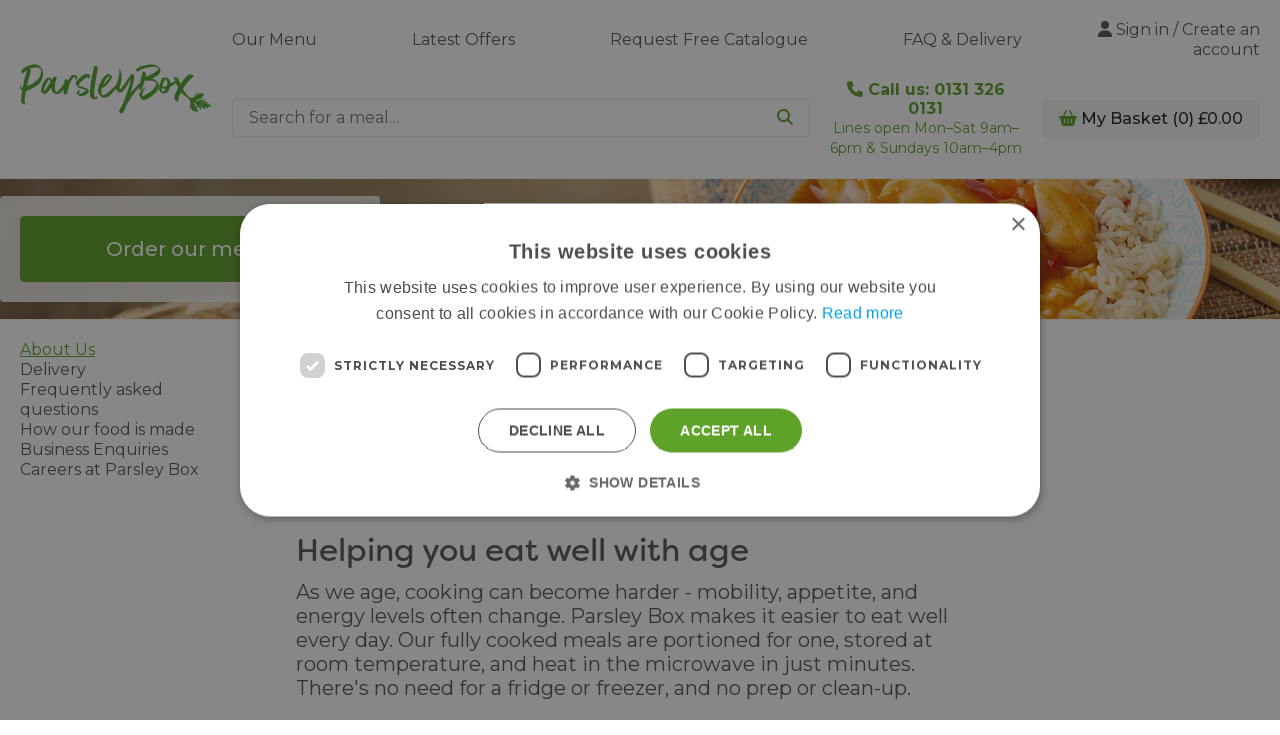

--- FILE ---
content_type: text/html; charset=utf-8
request_url: https://www.parsleybox.com/about-us/
body_size: 12767
content:


<!DOCTYPE html>
<html lang="en">
    <head>
        <meta charset="UTF-8">
        <meta name="viewport" content="width=device-width, initial-scale=1.0">
        <meta http-equiv="X-UA-Compatible" content="ie=edge">
        
<!-- Meta Title -->

  <meta name="title" property="og:title" content="About Us | Meal Delivery for Better Ageing | Parsley Box">


<!-- Meta Description -->

  <meta name="description" property="og:description" content="Parsley Box, delivering delicious ready meals since 2017. Our ready meals support better nutrition, independence &amp; quality of life in later years. Order today.">


<!-- Meta Image -->

  <meta name="image" property="og:image" content="https://parsleybox-prod-media.s3.eu-west-1.amazonaws.com/images/social-media.jpg">



  <link rel="canonical" href="http://www.parsleybox.com/about-us/" />




        <title>

  About Us | Meal Delivery for Better Ageing | Parsley Box

</title>

        <script id="site-search-data-json" type="application/json">{"products": [{"code": "1366", "title": "Sweet \u0026 Sour Chicken", "search_title": "sweet sour chicken", "url": "/product-detail/Sweet-Sour-Chicken/", "keywords": ["chinese"], "product_weight": "225g"}, {"code": "5366", "title": "Sweet \u0026 Sour Chicken with Rice", "search_title": "sweet sour chicken rice", "url": "/product-detail/sweet-sour-chicken-with-rice/", "keywords": ["chinese"], "product_weight": "350g"}, {"code": "1628", "title": "Classic Chicken Dinner", "search_title": "classic chicken dinner", "url": "/product-detail/classic-chicken-dinner/", "keywords": [], "product_weight": "270g"}, {"code": "1370", "title": "Classic Turkey Dinner", "search_title": "classic turkey dinner", "url": "/product-detail/classic-turkey-dinner/", "keywords": ["christmas"], "product_weight": "270g"}, {"code": "1490", "title": "Chicken Casserole \u0026 Dumpling", "search_title": "chicken casserole dumpling", "url": "/product-detail/chick-cass-1D/", "keywords": [], "product_weight": "270g"}, {"code": "1641", "title": "Chicken \u0026 Bacon Pie 400g", "search_title": "chicken bacon pie 400g", "url": "/product-detail/hearty-chicken-bacon-pie/", "keywords": ["gluten free", "hearty"], "product_weight": "400g"}, {"code": "1318", "title": "Chicken \u0026 Bacon Pie 270g", "search_title": "chicken bacon pie 270g", "url": "/product-detail/Chicken-Bacon-Pie/", "keywords": ["gluten free"], "product_weight": "270g"}, {"code": "1428", "title": "Coq Au Vin", "search_title": "coq au vin", "url": "/product-detail/Coq-Au-Vin/", "keywords": ["chicken"], "product_weight": "225g"}, {"code": "5428", "title": "Coq Au Vin with Mashed Potatoes", "search_title": "coq au vin mashed potatoes", "url": "/product-detail/coq-au-vin-with-mashed-potatoes/", "keywords": [], "product_weight": "375g"}, {"code": "1427", "title": "Chicken Chasseur", "search_title": "chicken chasseur", "url": "/product-detail/Chicken-Chasseur/", "keywords": [], "product_weight": "225g"}, {"code": "5427", "title": "Chicken Chasseur with Rice", "search_title": "chicken chasseur rice", "url": "/product-detail/chck-chass-rice/", "keywords": [], "product_weight": "350g"}, {"code": "6427", "title": "Chicken Chasseur with Dauphinoise Potatoes", "search_title": "chicken chasseur dauphinoise potatoes", "url": "/product-detail/Chicken-Chasseur-Dauphinoise/", "keywords": [], "product_weight": "375g"}, {"code": "1648", "title": "Spanish Style Chicken With Rice", "search_title": "spanish style chicken rice", "url": "/product-detail/spanish-style-chicken-with-rice/", "keywords": ["hearty"], "product_weight": "350g"}, {"code": "1647", "title": "Chicken a la King With Rice", "search_title": "chicken a la king rice", "url": "/product-detail/chicken-a-la-king-with-rice/", "keywords": ["hearty"], "product_weight": "350g"}, {"code": "1360", "title": "Chicken and Mushroom Rice", "search_title": "chicken mushroom rice", "url": "/product-detail/Chicken-Fricassee/", "keywords": ["fricasee", "friccassee", "fricassee", "friccasee", "chicken mushroom rice"], "product_weight": "270g"}, {"code": "1368", "title": "Chicken with Lemon \u0026 Ginger Sauce", "search_title": "chicken lemon ginger sauce", "url": "/product-detail/Chicken-Ginger-Lemon/", "keywords": [], "product_weight": "225g"}, {"code": "5368", "title": "Chicken with Lemon \u0026 Ginger Sauce with Rice", "search_title": "chicken lemon ginger sauce rice", "url": "/product-detail/british-chicken-lemon-ginger-with-rice/", "keywords": [], "product_weight": "350g"}, {"code": "1374", "title": "Chicken Korma", "search_title": "chicken korma", "url": "/product-detail/Chicken--Korma/", "keywords": ["curry"], "product_weight": "225g"}, {"code": "5374", "title": "Chicken Korma with Rice", "search_title": "chicken korma rice", "url": "/product-detail/chicken-korma-A-rice/", "keywords": ["curry"], "product_weight": "350g"}, {"code": "1371", "title": "Fruity Chicken Curry", "search_title": "fruity chicken curry", "url": "/product-detail/Fruity-Chicken-Curry/", "keywords": [], "product_weight": "225g"}, {"code": "5371", "title": "Fruity Chicken Curry with Rice", "search_title": "fruity chicken curry rice", "url": "/product-detail/fruity-chicken-rice/", "keywords": [], "product_weight": "350g"}, {"code": "1372", "title": "Chicken Tikka Masala", "search_title": "chicken tikka masala", "url": "/product-detail/Chicken-Tikka-Masala/", "keywords": ["curry"], "product_weight": "225g"}, {"code": "5372", "title": "Chicken Tikka Masala with Rice", "search_title": "chicken tikka masala rice", "url": "/product-detail/chicken-tikka-rice/", "keywords": ["curry"], "product_weight": "350g"}, {"code": "1335", "title": "Chicken, Chorizo \u0026 Bean Stew", "search_title": "chicken, chorizo bean stew", "url": "/product-detail/Chicken-Chorizo-Stew/", "keywords": ["gluten free"], "product_weight": "270g"}, {"code": "1323", "title": "Chicken Arrabbiata", "search_title": "chicken arrabbiata", "url": "/product-detail/Chicken-Arrabbiata/", "keywords": ["pasta", "penne"], "product_weight": "270g"}, {"code": "1422", "title": "Cottage Pie 400g", "search_title": "cottage pie 400g", "url": "/product-detail/Hearty-Cottage-Pie/", "keywords": ["gluten free", "hearty"], "product_weight": "400g"}, {"code": "1314", "title": "Cottage Pie 270g", "search_title": "cottage pie 270g", "url": "/product-detail/Cottage--Pie/", "keywords": ["gluten free"], "product_weight": "270g"}, {"code": "1629", "title": "Classic Beef Dinner", "search_title": "classic beef dinner", "url": "/product-detail/classic-beef-dinner/", "keywords": [], "product_weight": "270g"}, {"code": "1491", "title": "Beef Casserole \u0026 Dumpling", "search_title": "beef casserole dumpling", "url": "/product-detail/Beef--Casserole/", "keywords": [], "product_weight": "270g"}, {"code": "1645", "title": "Beef Stew", "search_title": "beef stew", "url": "/product-detail/british-beef-stew/", "keywords": [], "product_weight": "270g"}, {"code": "1308", "title": "Minced Beef Hotpot", "search_title": "minced beef hotpot", "url": "/product-detail/Minced-Beef-Hotpot/", "keywords": ["gluten free"], "product_weight": "270g"}, {"code": "1420", "title": "Lasagne 400g", "search_title": "lasagne 400g", "url": "/product-detail/Hearty-Lasagne/", "keywords": ["hearty"], "product_weight": "400g"}, {"code": "1320", "title": "Lasagne 270g", "search_title": "lasagne 270g", "url": "/product-detail/Lasagne-/", "keywords": [], "product_weight": "270g"}, {"code": "1426", "title": "Beef Bourguignon", "search_title": "beef bourguignon", "url": "/product-detail/Beef-Bourguignon/", "keywords": [], "product_weight": "225g"}, {"code": "5426", "title": "Beef Bourguignon and Mash", "search_title": "beef bourguignon mash", "url": "/product-detail/Beef-Bouguignon-Mash/", "keywords": [], "product_weight": "375g"}, {"code": "1425", "title": "Beef \u0026 Mushroom Stroganoff", "search_title": "beef mushroom stroganoff", "url": "/product-detail/Beef-Mushroom-Stroganoff/", "keywords": [], "product_weight": "225g"}, {"code": "5425", "title": "Beef and Mushroom Stroganoff with Rice", "search_title": "beef mushroom stroganoff rice", "url": "/product-detail/Beef-Mushroom-Stroganoff-Rice/", "keywords": ["diced british beef", "creamy mushroom brandy sauce", "long grain rice"], "product_weight": "350g"}, {"code": "1421", "title": "Steak Hotpot 400g", "search_title": "steak hotpot 400g", "url": "/product-detail/Hearty-Steak-Hotpot/", "keywords": ["gluten free", "hearty"], "product_weight": "400g"}, {"code": "1313", "title": "Steak Hotpot 270g", "search_title": "steak hotpot 270g", "url": "/product-detail/Steak--Hotpot/", "keywords": ["gluten free"], "product_weight": "270g"}, {"code": "1642", "title": "Cumberland Pie 400g", "search_title": "cumberland pie 400g", "url": "/product-detail/hearty-cumberland-pie/", "keywords": ["hearty"], "product_weight": "400g"}, {"code": "5642", "title": "2 x Cumberland Pie 400g", "search_title": "2 x cumberland pie 400g", "url": "/product-detail/2x-hearty-cumberland-pie/", "keywords": ["hearty"], "product_weight": "400g"}, {"code": "1315", "title": "Cumberland Pie 270g", "search_title": "cumberland pie 270g", "url": "/product-detail/Cumberland--Pie/", "keywords": [], "product_weight": "270g"}, {"code": "1636", "title": "Italian Style Meatballs with Pasta", "search_title": "italian style meatballs pasta", "url": "/product-detail/italian-style-meatballs-with-pasta/", "keywords": [], "product_weight": "270g"}, {"code": "1321", "title": "Pasta Bolognese", "search_title": "pasta bolognese", "url": "/product-detail/Pasta--Bolognese/", "keywords": [], "product_weight": "270g"}, {"code": "1361", "title": "Corned Beef Hash", "search_title": "corned beef hash", "url": "/product-detail/Corned--Beef-Hash/", "keywords": [], "product_weight": "270g"}, {"code": "1367", "title": "Beef in Black Bean Sauce", "search_title": "beef in black bean sauce", "url": "/product-detail/Beef-Blackbean/", "keywords": [], "product_weight": "225g"}, {"code": "5367", "title": "Beef in Black Bean Sauce with Rice", "search_title": "beef in black bean sauce rice", "url": "/product-detail/beef-black-bean-sauce-with-rice/", "keywords": [], "product_weight": "350g"}, {"code": "1652", "title": "Chilli Con Carne With Rice", "search_title": "chilli con carne rice", "url": "/product-detail/chilli-con-carne-with-rice/", "keywords": [], "product_weight": "350g"}, {"code": "1310", "title": "Pork \u0026 Apple Hotpot", "search_title": "pork apple hotpot", "url": "/product-detail/Pork-Apple-Hotpot/", "keywords": [], "product_weight": "270g"}, {"code": "1356", "title": "Sausage \u0026 Mash", "search_title": "sausage mash", "url": "/product-detail/Sausage--mash/", "keywords": ["pork", "gluten free"], "product_weight": "350g"}, {"code": "1610", "title": "Sausage Casserole", "search_title": "sausage casserole", "url": "/product-detail/sausage-casserole/", "keywords": ["pork", "gluten free"], "product_weight": "270g"}, {"code": "1358", "title": "All Day Breakfast", "search_title": "all day breakfast", "url": "/product-detail/All--Day-Breakfast/", "keywords": ["pork", "sausage", "gluten free"], "product_weight": "270g"}, {"code": "1496", "title": "Creamy Leek and Mustard Pork", "search_title": "creamy leek mustard pork", "url": "/product-detail/leek-mustard-pork/", "keywords": ["gluten free"], "product_weight": "225g"}, {"code": "5496", "title": "Creamy Leek and Mustard Pork with Mash", "search_title": "creamy leek mustard pork mash", "url": "/product-detail/leek-mustard-pork-mash/", "keywords": ["gluten free"], "product_weight": "375g"}, {"code": "1423", "title": "Shepherd's Pie 400g", "search_title": "shepherd_s pie 400g", "url": "/product-detail/Hearty-Shepherds-Pie/", "keywords": ["gluten free", "hearty"], "product_weight": "400g"}, {"code": "1316", "title": "Shepherd's Pie 270g", "search_title": "shepherd_s pie 270g", "url": "/product-detail/Shepherds--Pie/", "keywords": ["gluten free"], "product_weight": "270g"}, {"code": "1307", "title": "Minced Lamb Hotpot", "search_title": "minced lamb hotpot", "url": "/product-detail/Minced-Lamb-Hotpot/", "keywords": ["gluten free"], "product_weight": "270g"}, {"code": "1311", "title": "Lancashire Hotpot", "search_title": "lancashire hotpot", "url": "/product-detail/Lancashire--Hotpot/", "keywords": ["gluten free"], "product_weight": "270g"}, {"code": "1332", "title": "Irish Stew", "search_title": "irish stew", "url": "/product-detail/Irish--Stew/", "keywords": ["lamb"], "product_weight": "270g"}, {"code": "1611", "title": "Lamb Casserole", "search_title": "lamb casserole", "url": "/product-detail/lamb-casserole/", "keywords": ["gluten free"], "product_weight": "270g"}, {"code": "1578", "title": "Lamb Shank in Mint Gravy", "search_title": "lamb shank in mint gravy", "url": "/product-detail/lamb-shank-mint-sauce/", "keywords": ["easter"], "product_weight": "360g"}, {"code": "5578", "title": "Lamb Shank in Mint Gravy with Swede Mash", "search_title": "lamb shank in mint gravy swede mash", "url": "/product-detail/lamb-shank-mint-sauce-carrot-and-swede-single/", "keywords": ["easter", "lamb", "spring"], "product_weight": "510g"}, {"code": "1615", "title": "Lamb Shank in a Red Wine Gravy", "search_title": "lamb shank in a red wine gravy", "url": "/product-detail/lamb-shank-red-wine-gravy/", "keywords": [], "product_weight": "360g"}, {"code": "5615", "title": "Lamb Shank with Red Wine Gravy and Mash", "search_title": "lamb shank red wine gravy mash", "url": "/product-detail/lamb-shank-red-wine-gravy-ult-mash-single/", "keywords": ["lamb", "dinner", "mash"], "product_weight": "510g"}, {"code": "1350", "title": "Liver \u0026 Bacon with Mash", "search_title": "liver bacon mash", "url": "/product-detail/Liver--Bacon/", "keywords": ["gluten free"], "product_weight": "350g"}, {"code": "1354", "title": "Salmon, Tomato with Long Grain and Wild Rice", "search_title": "salmon, tomato long grain wild rice", "url": "/product-detail/Salmon-Tomato-Rice/", "keywords": ["fish"], "product_weight": "350g"}, {"code": "1476", "title": "Smoked Haddock and Bacon with Rice", "search_title": "smoked haddock bacon rice", "url": "/product-detail/haddock-bacon-rice/", "keywords": ["fish"], "product_weight": "350g"}, {"code": "1312", "title": "Vegetable \u0026 Lentil Hotpot", "search_title": "vegetable lentil hotpot", "url": "/product-detail/Vegetable-Lentil-Hotpot/", "keywords": ["gluten free", "vegetarian"], "product_weight": "270g"}, {"code": "1319", "title": "Vegetarian Cottage Pie", "search_title": "vegetarian cottage pie", "url": "/product-detail/Veg-Cottage-Pie/", "keywords": ["gluten free"], "product_weight": "270g"}, {"code": "1643M", "title": "2 x Macaroni Cheese 400g", "search_title": "2 x macaroni cheese 400g", "url": "/product-detail/hearty-macaroni-cheese-multi/", "keywords": ["hearty"], "product_weight": "2 x 400g"}, {"code": "1643", "title": "Macaroni Cheese 400g", "search_title": "macaroni cheese 400g", "url": "/product-detail/hearty-macaroni-cheese/", "keywords": ["pasta", "vegetarian", "hearty"], "product_weight": "400g"}, {"code": "1322", "title": "Macaroni Cheese 270g", "search_title": "macaroni cheese 270g", "url": "/product-detail/Macaroni--Cheese/", "keywords": ["pasta", "vegetarian"], "product_weight": "270g"}, {"code": "1548", "title": "Mushroom Risotto", "search_title": "mushroom risotto", "url": "/product-detail/mushroom-risotto/", "keywords": ["vegetarian"], "product_weight": "270g"}, {"code": "1517", "title": "Tomato and Mascarpone Penne", "search_title": "tomato mascarpone penne", "url": "/product-detail/tom-masc-penne/", "keywords": ["pasta", "penne", "vegetarian"], "product_weight": "270g"}, {"code": "1549", "title": "Vegetable Korma", "search_title": "vegetable korma", "url": "/product-detail/veg-korma/", "keywords": ["gluten free", "vegetarian"], "product_weight": "270g"}, {"code": "5549", "title": "Vegetable Korma with Rice", "search_title": "vegetable korma rice", "url": "/product-detail/veg-korma-rice/", "keywords": ["vegetarian"], "product_weight": "395g"}, {"code": "1519", "title": "Vegetable Sweet \u0026 Sour", "search_title": "vegetable sweet sour", "url": "/product-detail/veg-sweet-sour/", "keywords": ["gluten free"], "product_weight": "270g"}, {"code": "5519", "title": "Vegetable Sweet \u0026 Sour with Rice", "search_title": "vegetable sweet sour rice", "url": "/product-detail/veg-sweet-sour-rice/", "keywords": ["vegetarian", "vegetables", "sweet sour sauce", "peppers", "pineapple"], "product_weight": "395g"}, {"code": "1328", "title": "Chunky Chicken \u0026 Grain Soup", "search_title": "chunky chicken grain soup", "url": "/product-detail/chick-grain-soup-single/", "keywords": [], "product_weight": "300g"}, {"code": "1575", "title": "Carrot \u0026 Coriander Soup", "search_title": "carrot coriander soup", "url": "/product-detail/carrot-coriander-soup/", "keywords": ["easter", "gluten free"], "product_weight": "300g"}, {"code": "1508", "title": "Cream of Tomato Soup", "search_title": "cream of tomato soup", "url": "/product-detail/cream-tom-soup-single/", "keywords": [], "product_weight": "300g"}, {"code": "1613", "title": "Red Cabbage and Apple", "search_title": "red cabbage apple", "url": "/product-detail/red-cabbage-apple/", "keywords": ["gluten free"], "product_weight": "150g"}, {"code": "1616", "title": "Colcannon Mash", "search_title": "colcannon mash", "url": "/product-detail/microwave-colcannon-mash/", "keywords": ["gluten free"], "product_weight": "150g"}, {"code": "1388", "title": "Ultimate Mashed Potato", "search_title": "ultimate mashed potato", "url": "/product-detail/ult-mash-single/", "keywords": ["gluten free"], "product_weight": "150g"}, {"code": "1389", "title": "Dauphinoise Potatoes", "search_title": "dauphinoise potatoes", "url": "/product-detail/dauphinoise-single/", "keywords": ["gluten free"], "product_weight": "150g"}, {"code": "1477", "title": "Carrot \u0026 Swede Crush", "search_title": "carrot swede crush", "url": "/product-detail/carrot-and-swede-single/", "keywords": ["gluten free"], "product_weight": "150g"}, {"code": "1225", "title": "Long Grain Rice", "search_title": "long grain rice", "url": "/product-detail/long-grain-rice-single/", "keywords": [], "product_weight": "125g"}, {"code": "1326", "title": "Pilau Rice", "search_title": "pilau rice", "url": "/product-detail/pilau-rice-single/", "keywords": [], "product_weight": "125g"}, {"code": "5540", "title": "2 x Sticky Toffee Puddings \u0026 Custard", "search_title": "2 x sticky toffee puddings custard", "url": "/product-detail/sticky-toffee-pudding-ready-made-with-custard/", "keywords": ["dessert", "desert"], "product_weight": "4 x 100g"}, {"code": "1540", "title": "2 x Sticky Toffee Puddings", "search_title": "2 x sticky toffee puddings", "url": "/product-detail/sticky-toffee-pudding-new/", "keywords": ["dessert", "desert"], "product_weight": "2 x 100g"}, {"code": "1497", "title": "2 x Apple \u0026 Blackberry Pudding", "search_title": "2 x apple blackberry pudding", "url": "/product-detail/app-blackberry-twin/", "keywords": [], "product_weight": "2 x 100g"}, {"code": "5539", "title": "2 x Raspberry Puddings \u0026 Custard", "search_title": "2 x raspberry puddings custard", "url": "/product-detail/raspberry-pudding-with-custard-twin/", "keywords": ["dessert", "desert"], "product_weight": "4 x 100g"}, {"code": "1539", "title": "2 x Raspberry Puddings", "search_title": "2 x raspberry puddings", "url": "/product-detail/raspberry-pudding/", "keywords": ["dessert", "desert"], "product_weight": "2 x 100g"}, {"code": "5538", "title": "2 x Syrup Puddings \u0026 Custard", "search_title": "2 x syrup puddings custard", "url": "/product-detail/syrup-pudding-with-custard-multi/", "keywords": ["dessert", "desert"], "product_weight": "4 x 100g"}, {"code": "1538", "title": "2 x Syrup Puddings", "search_title": "2 x syrup puddings", "url": "/product-detail/syrup-pudding/", "keywords": ["dessert", "desert"], "product_weight": "2 x 100g"}, {"code": "1515", "title": "Lemon Tart", "search_title": "lemon tart", "url": "/product-detail/lemontart/", "keywords": ["gluten free", "dessert", "desert"], "product_weight": "75g"}, {"code": "1516", "title": "Salted Caramel \u0026 Chocolate Tart", "search_title": "salted caramel chocolate tart", "url": "/product-detail/saltedcaramelandchocolatetart/", "keywords": ["gluten free", "dessert", "desert"], "product_weight": "85g"}, {"code": "1551", "title": "Alcohol Free Christmas Pudding", "search_title": "alcohol free christmas pudding", "url": "/product-detail/alcohol-free-christmas-pudding/", "keywords": [], "product_weight": "100g"}, {"code": "1579", "title": "Vanilla Flavour Custard", "search_title": "vanilla flavour custard", "url": "/product-detail/vanilla-flavour-custard/", "keywords": [], "product_weight": "100g"}, {"code": "1670", "title": "Lemon Shortbread Bar", "search_title": "lemon shortbread bar", "url": "/product-detail/pullins-lemon-shortbread/", "keywords": [], "product_weight": "60g"}, {"code": "1671", "title": "Tiffin Bar", "search_title": "tiffin bar", "url": "/product-detail/pullins-tiffin-bar/", "keywords": [], "product_weight": "70g"}, {"code": "1672", "title": "Brownie Bar", "search_title": "brownie bar", "url": "/product-detail/pullins-brownie-bar/", "keywords": [], "product_weight": "60g"}, {"code": "1650", "title": "Shortbread Flower", "search_title": "shortbread flower", "url": "/product-detail/shortbread-flower/", "keywords": [], "product_weight": "1 Biscuit"}, {"code": "1651", "title": "Lemon \u0026 Blueberry Bakewell Slice", "search_title": "lemon blueberry bakewell slice", "url": "/product-detail/lemon-blueberry-bakewell-slice/", "keywords": ["cake"], "product_weight": "1 Slice"}, {"code": "1543", "title": "Toffee Crunch Slice", "search_title": "toffee crunch slice", "url": "/product-detail/toffee-crunch-slice/", "keywords": [], "product_weight": "1 Slice"}, {"code": "1541", "title": "Cherry Bakewell Slice", "search_title": "cherry bakewell slice", "url": "/product-detail/cherry-bakewell-slice/", "keywords": [], "product_weight": "1 Slice"}, {"code": "1542", "title": "Luxury Millionaires Slice", "search_title": "luxury millionaires slice", "url": "/product-detail/lux-millionaires-slice/", "keywords": [], "product_weight": "1 Slice"}, {"code": "1656", "title": "Dean's Christmas Shortbread Stars", "search_title": "dean_s christmas shortbread stars", "url": "/product-detail/deans-christmas-shortbread-stars/", "keywords": ["biscuits"], "product_weight": "140g"}, {"code": "1662", "title": "Lemon \u0026 Clotted Cream Shorbread Biscuits", "search_title": "lemon clotted cream shorbread biscuits", "url": "/product-detail/grandma-wilds-embossed-tin/", "keywords": ["biscuits", "gifting", "shortbread"], "product_weight": "200g"}, {"code": "1562", "title": "All Butter Shortbread - Original", "search_title": "all butter shortbread - original", "url": "/product-detail/original-shortbread-tin/", "keywords": ["biscuits", "tin"], "product_weight": "140g"}, {"code": "1564", "title": "All Butter Shortbread - Lemon", "search_title": "all butter shortbread - lemon", "url": "/product-detail/lemon-shortbread-tin/", "keywords": ["biscuits", "tin"], "product_weight": "140g"}, {"code": "1659", "title": "Elizabeth Shaw Orange Crisp", "search_title": "elizabeth shaw orange crisp", "url": "/product-detail/es-orange-crisp/", "keywords": ["chocolate", "box"], "product_weight": "162g"}, {"code": "1677", "title": "Hotel Chocolat Classic Christmas Box", "search_title": "hotel chocolat classic christmas box", "url": "/product-detail/hc-classic-christmas-box/", "keywords": ["chocolates", "selection"], "product_weight": "155g"}, {"code": "1676", "title": "Dairy Box Milk Collection", "search_title": "dairy box milk collection", "url": "/product-detail/dairy-box-milk-collection/", "keywords": ["chocolates", "selection"], "product_weight": "322g"}, {"code": "1639", "title": "Lily O'Brien's Luxury Chocolate Collection", "search_title": "lily o_brien_s luxury chocolate collection", "url": "/product-detail/lily-obriens-luxury-chocolate-collection/", "keywords": ["selection", "box"], "product_weight": "270g"}, {"code": "1625", "title": "2 x Golden Syrup Flavour Porridge Pots", "search_title": "2 x golden syrup flavour porridge pots", "url": "/product-detail/golden-syrup-porridge-pot/", "keywords": [], "product_weight": "2 x 55g"}, {"code": "1624", "title": "2 x Original Porridge Pots", "search_title": "2 x original porridge pots", "url": "/product-detail/original-porridge-pot/", "keywords": [], "product_weight": "2 x 55g"}, {"code": "1680", "title": "Marlish Pink Grapefruit Sparkling Water", "search_title": "marlish pink grapefruit sparkling water", "url": "/product-detail/marlish-pink-grapefruit-sparkling-water/", "keywords": ["no alcohol", "water", "sparkling", "drink"], "product_weight": "330ml"}, {"code": "1681", "title": "Marlish Raspberry Sparkling Water", "search_title": "marlish raspberry sparkling water", "url": "/product-detail/marlish-raspberry-sparkling-water/", "keywords": ["no alcohol", "water", "sparkling", "drink"], "product_weight": "330ml"}, {"code": "1682", "title": "Marlish Elderflower Sparkling Water", "search_title": "marlish elderflower sparkling water", "url": "/product-detail/marlish-elderflower-sparkling-water/", "keywords": ["no alcohol", "water", "sparkling", "drink"], "product_weight": "330ml"}, {"code": "1606", "title": "Cawston Press Sparkling Ginger Beer", "search_title": "cawston press sparkling ginger beer", "url": "/product-detail/cawston-press-sparkling-ginger-beer/", "keywords": ["easter"], "product_weight": "330ml"}, {"code": "1665", "title": "Graham\u2019s 10 Year Old Tawny Port", "search_title": "graham\u2019s 10 year old tawny port", "url": "/product-detail/grahams-10-year-tawny-port/", "keywords": ["drink", "alcohol"], "product_weight": "20cl"}, {"code": "1144", "title": "Gordon's Dry Gin \u0026 Tonic 250ml", "search_title": "gordon_s dry gin tonic 250ml", "url": "/product-detail/gin-tonic/", "keywords": ["alcohol", "drinks"], "product_weight": "250ml"}, {"code": "1679", "title": "The Black Pig Pinot Grigio", "search_title": "the black pig pinot grigio", "url": "/product-detail/The-Black-Pig-Pinot-Grigio/", "keywords": ["white wine"], "product_weight": "750ml"}, {"code": "1678", "title": "The Black Pig McLaren Vale Shiraz", "search_title": "the black pig mclaren vale shiraz", "url": "/product-detail/The-Black-Pig-McLaren-Vale-Shiraz/", "keywords": ["red wine"], "product_weight": "750ml"}, {"code": "1669", "title": "Le Zeitgeist Sauvignon Blanc", "search_title": "le zeitgeist sauvignon blanc", "url": "/product-detail/zeit-sauv-blanc/", "keywords": ["wine", "drink"], "product_weight": "187ml"}, {"code": "1644", "title": "Hielo y Fuego Merlot", "search_title": "hielo y fuego merlot", "url": "/product-detail/hielo-y-fuego-merlot/", "keywords": ["red wine"], "product_weight": "187ml"}, {"code": "B115", "title": "High Protein Meal Box", "search_title": "high protein meal box", "url": "/product-detail/high-protein-ready-meals/", "keywords": ["chicken dinner", "hearty chicken bacon pie", "sweet sour chicken", "pasta bolognese", "beef stew", "beef dinner", "sausage mash", "italian style meatballs with pasta", "shepherd's pie", "minced lamb hotpot"], "product_weight": "12 Meals"}, {"code": "B123", "title": "Sugar Smart Meal Box", "search_title": "sugar smart meal box", "url": "/product-detail/sugar-smart-ready-meals/", "keywords": ["low sugar", "sugar smart"], "product_weight": null}, {"code": "B122", "title": "Everyday Fibre Meal Box", "search_title": "everyday fibre meal box", "url": "/product-detail/high-fibre-ready-meals/", "keywords": ["fibre"], "product_weight": null}, {"code": "B120", "title": "Low Fat Meal Box", "search_title": "low fat meal box", "url": "/product-detail/low-fat-meal-selection/", "keywords": [], "product_weight": null}, {"code": "B103", "title": "Gluten Free Meal Box", "search_title": "gluten free meal box", "url": "/product-detail/gluten-free/", "keywords": ["cream of tomato soup", "carrot \u0026 coriander soup", "sausage mash", "hearty chicken bacon pie", "hearty cottage pie", "hearty steak hotpot", "chicken mushroom hotpot", "lamb casserole", "minced lamb hotpot", "minced beef hotpot", "ultimate mashed potato"], "product_weight": null}, {"code": "B117", "title": "Alcohol Free Meal Box", "search_title": "alcohol free meal box", "url": "/product-detail/alcohol-free-ready-meal-selection/", "keywords": ["no alcohol", "chicken casserole dumpling", "chicken dinner", "sweet sour chicken", "long grain rice", "beef dinner", "hearty cumberland pie", "sausage mash", "hearty shepherd's pie", "hearty macaroni cheese", "cream tomato soup", "chicken vegetable soup", "sticky toffee pudding", "raspberry pudding"], "product_weight": "8 Meals, 2 Puddings, 2 Soups"}, {"code": "B108", "title": "Vegetarian Meal Box", "search_title": "vegetarian meal box", "url": "/product-detail/vegetarian-meal-selection/", "keywords": [], "product_weight": "7 Main Meals, 2 Sides"}, {"code": "B110", "title": "Nation's Favourites Meal Box", "search_title": "nation_s favourites meal box", "url": "/product-detail/nations-favourite-ready-meals/", "keywords": [], "product_weight": null}, {"code": "B116", "title": "Taste of the World Meal Box", "search_title": "taste of the world meal box", "url": "/product-detail/tastes-of-the-world-ready-meal-selection/", "keywords": ["sweet sour chicken", "chicken lemon ginger sauce", "beef in a black bean sauce", "chicken chasseur", "lasagne", "italian style meatballs with pasta", "chicken dinner", "cumberland pie", "chicken tikka masala", "chicken korma"], "product_weight": "12 Meals"}, {"code": "B33", "title": "10 Day Meal Box", "search_title": "10 day meal box", "url": "/product-detail/10-meal-taster-bundle/", "keywords": [], "product_weight": "10 Meals"}, {"code": "1391", "title": "Charity Appeal - Donate a meal", "search_title": "charity appeal - donate a meal", "url": "/product-detail/charity-meal/", "keywords": [], "product_weight": null}, {"code": "1309", "title": "Chicken \u0026 Mushroom Hotpot", "search_title": "chicken mushroom hotpot", "url": "/product-detail/chicken-mushroom-hotpot/", "keywords": ["gluten free"], "product_weight": "270g"}, {"code": "1362", "title": "Ham Bubble \u0026 Squeak", "search_title": "ham bubble squeak", "url": "/product-detail/Ham--Bubble-Squeak/", "keywords": ["pork", "gluten free"], "product_weight": "270g"}], "categories": [{"title": "All Products", "search_title": "all products", "url": "/menu/all-products/", "keywords": []}, {"title": "Best Sellers", "search_title": "best sellers", "url": "/menu/best-sellers/", "keywords": []}, {"title": "Meal Boxes", "search_title": "meal boxes", "url": "/menu/meal-sel/", "keywords": []}, {"title": "Dietary Boxes", "search_title": "dietary boxes", "url": "/menu/dietary-boxes/", "keywords": []}, {"title": "Variety Boxes", "search_title": "variety boxes", "url": "/menu/variety-boxes/", "keywords": []}, {"title": "Main Meals", "search_title": "main meals", "url": "/menu/dinner/", "keywords": []}, {"title": "Chicken \u0026 Turkey", "search_title": "chicken turkey", "url": "/menu/chicken-turkey/", "keywords": []}, {"title": "Beef", "search_title": "beef", "url": "/menu/beef/", "keywords": []}, {"title": "Pork \u0026 Sausages", "search_title": "pork sausages", "url": "/menu/pork/", "keywords": []}, {"title": "Lamb", "search_title": "lamb", "url": "/menu/lamb/", "keywords": []}, {"title": "Fish", "search_title": "fish", "url": "/menu/fish/", "keywords": []}, {"title": "Vegetarian", "search_title": "vegetarian", "url": "/menu/veggie/", "keywords": []}, {"title": "Gluten Free", "search_title": "gluten free", "url": "/menu/gluten-free/", "keywords": []}, {"title": "Soups", "search_title": "soups", "url": "/menu/soups/", "keywords": []}, {"title": "Sides", "search_title": "sides", "url": "/menu/sides/", "keywords": []}, {"title": "Puddings", "search_title": "puddings", "url": "/menu/puddings/", "keywords": []}, {"title": "Breakfasts", "search_title": "breakfasts", "url": "/menu/breakfasts/", "keywords": []}, {"title": "Bakery \u0026 Confectionery", "search_title": "bakery confectionery", "url": "/menu/new-bakery/", "keywords": []}, {"title": "Drinks", "search_title": "drinks", "url": "/menu/all-drinks/", "keywords": []}, {"title": "Soft Drinks", "search_title": "soft drinks", "url": "/menu/soft-drinks/", "keywords": []}, {"title": "Alcoholic Drinks", "search_title": "alcoholic drinks", "url": "/menu/Alcoholic_drinks/", "keywords": []}, {"title": "Latest Offers", "search_title": "latest offers", "url": "/menu/latest_offers/", "keywords": []}]}</script>
        <script src="/static/dist/site-search.e67ea3b35be271f63fab.js" ></script>
        <link href="/static/dist/pantry.abdfc4f3d2390a51c915.css" rel="stylesheet" />
        <link rel="stylesheet" type="text/css" href="https://cdn.jsdelivr.net/npm/toastify-js/src/toastify.min.css">
        <link rel="icon" href="/static/img/favicon.ico" type="image/x-icon">
        

<script>
    window.dataLayer = window.dataLayer || [];
    function gtag(){dataLayer.push(arguments);
    }
    gtag('set', 'developer_id.dNzMyY2', true);
  </script>

  <meta name="google-site-verification" content="t2SrCUGJDmobIb1jGVb07-5TddF4UhVxMeLayXxp_jE" />
  <meta name="google-site-verification" content="ieJKcAszrr3HgAqVq1nyeCGy-k2Dynrtpc8YL4dHRyY" />
  <script>
    
    
  </script>
  

  <!-- Google Tag Manager HEAD -->
<script>(function(w,d,s,l,i){w[l]=w[l]||[];w[l].push({'gtm.start':
new Date().getTime(),event:'gtm.js'});var f=d.getElementsByTagName(s)[0],
j=d.createElement(s),dl=l!='dataLayer'?'&l='+l:'';j.async=true;j.src=
'https://www.googletagmanager.com/gtm.js?id='+i+dl+ '&gtm_auth=mSy3aMb9euCaX0jh9X3Njw&gtm_preview=env-2&gtm_cookies_win=x';f.parentNode.insertBefore(j,f);
})(window,document,'script','dataLayer','GTM-KFQ82ST');</script>
<!-- End Google Tag Manager -->

 <!-- TrustBox script -->
 <script type="text/javascript" src="//widget.trustpilot.com/bootstrap/v5/tp.widget.bootstrap.min.js" async></script>
 <!-- End Trustbox script -->

        
        
    </head>
    <body>
        <!-- Google Tag Manager (noscript) -->
        <noscript><iframe src="https://www.googletagmanager.com/ns.html?id=GTM-KFQ82ST"
        height="0" width="0" style="display:none;visibility:hidden"></iframe></noscript>
        <!-- End Google Tag Manager (noscript) -->
        
        
<header id="p-header-container">
    <div id="p-header">
        <a href="#" style="display: none"></a>
        <a id="p-header-logo" href="/">
            <img id="p-header-logo-img" src="/static/dist/img/pb_logo.svg" alt="Parsley Box Logo">
        </a>
        <nav id="p-header-number-container">
            <a href="tel:0131 326 0131" id="p-header-number"><i class="p-icon"   >
    
    
    <svg xmlns="http://www.w3.org/2000/svg" viewBox="0 0 512 512"><!--!Font Awesome Free 6.5.2 by @fontawesome - https://fontawesome.com License - https://fontawesome.com/license/free Copyright 2024 Fonticons, Inc.--><path fill="currentColor" d="M164.9 24.6c-7.7-18.6-28-28.5-47.4-23.2l-88 24C12.1 30.2 0 46 0 64C0 311.4 200.6 512 448 512c18 0 33.8-12.1 38.6-29.5l24-88c5.3-19.4-4.6-39.7-23.2-47.4l-96-40c-16.3-6.8-35.2-2.1-46.3 11.6L304.7 368C234.3 334.7 177.3 277.7 144 207.3L193.3 167c13.7-11.2 18.4-30 11.6-46.3l-40-96z"/></svg>

    
    
</i>
 Call us: 0131 326 0131</a>
            <small>Lines open Mon&ndash;Sat 9am&ndash;6pm &amp; Sundays 10am&ndash;4pm</small>
        </nav>
        

<nav id="p-header-links">
  
  <a href="/menu/">Our Menu</a>
  
  <a href="/menu/latest_offers/">Latest Offers</a>
  
  <a href="/about-us/catalogue/">Request Free Catalogue</a>
  
  <a href="/about-us/delivery/">FAQ &amp; Delivery</a>
  
  <a class="p-mobile-header-link" href="/members/"><i class="p-icon"   >
    
    
    <svg xmlns="http://www.w3.org/2000/svg" viewBox="0 0 448 512"><!--!Font Awesome Free 6.5.2 by @fontawesome - https://fontawesome.com License - https://fontawesome.com/license/free Copyright 2024 Fonticons, Inc.--><path fill="currentColor" d="M224 256A128 128 0 1 0 224 0a128 128 0 1 0 0 256zm-45.7 48C79.8 304 0 383.8 0 482.3C0 498.7 13.3 512 29.7 512H418.3c16.4 0 29.7-13.3 29.7-29.7C448 383.8 368.2 304 269.7 304H178.3z"/></svg>

    
    
</i>
 My Account</a>
</nav>

        <form id="p-header-search" action="/search/">
            <input name="search" type="text" id="p-header-search-input" placeholder="Search for a meal&#8230;" value="" autocomplete="off">
            <button type="submit" id="p-header-search-icon-button" title="Submit search"><i class="p-icon"   >
    
    
    <svg xmlns="http://www.w3.org/2000/svg" viewBox="0 0 512 512"><!--!Font Awesome Free 6.5.2 by @fontawesome - https://fontawesome.com License - https://fontawesome.com/license/free Copyright 2024 Fonticons, Inc.--><path fill="currentColor" d="M416 208c0 45.9-14.9 88.3-40 122.7L502.6 457.4c12.5 12.5 12.5 32.8 0 45.3s-32.8 12.5-45.3 0L330.7 376c-34.4 25.2-76.8 40-122.7 40C93.1 416 0 322.9 0 208S93.1 0 208 0S416 93.1 416 208zM208 352a144 144 0 1 0 0-288 144 144 0 1 0 0 288z"/></svg>

    
    
</i>
</button>
            <div id="p-search-results-container" class="p-hidden">
            <div id="p-header-search-results"></div>
            <button type="submit" class="p-secondary p-outline-button">Search for meals and categories...</button>
            </div>
            
        </form>
        <nav id="p-header-account-links">
            
                
                    <a href="/users/sign-in/"><i class="p-icon"   >
    
    
    <svg xmlns="http://www.w3.org/2000/svg" viewBox="0 0 448 512"><!--!Font Awesome Free 6.5.2 by @fontawesome - https://fontawesome.com License - https://fontawesome.com/license/free Copyright 2024 Fonticons, Inc.--><path fill="currentColor" d="M224 256A128 128 0 1 0 224 0a128 128 0 1 0 0 256zm-45.7 48C79.8 304 0 383.8 0 482.3C0 498.7 13.3 512 29.7 512H418.3c16.4 0 29.7-13.3 29.7-29.7C448 383.8 368.2 304 269.7 304H178.3z"/></svg>

    
    
</i>
 Sign in / Create an account</a>
                
            
        </nav>
        <nav id="p-header-basket-nav" class="basket-container">
        
<a href="/baskets/home/" class="p-button">
    <i class="p-icon" style="color: var(--G400);"  >
    
    
    <svg xmlns="http://www.w3.org/2000/svg" viewBox="0 0 576 512"><!--!Font Awesome Free 6.5.2 by @fontawesome - https://fontawesome.com License - https://fontawesome.com/license/free Copyright 2024 Fonticons, Inc.--><path fill="currentColor" d="M253.3 35.1c6.1-11.8 1.5-26.3-10.2-32.4s-26.3-1.5-32.4 10.2L117.6 192H32c-17.7 0-32 14.3-32 32s14.3 32 32 32L83.9 463.5C91 492 116.6 512 146 512H430c29.4 0 55-20 62.1-48.5L544 256c17.7 0 32-14.3 32-32s-14.3-32-32-32H458.4L365.3 12.9C359.2 1.2 344.7-3.4 332.9 2.7s-16.3 20.6-10.2 32.4L404.3 192H171.7L253.3 35.1zM192 304v96c0 8.8-7.2 16-16 16s-16-7.2-16-16V304c0-8.8 7.2-16 16-16s16 7.2 16 16zm96-16c8.8 0 16 7.2 16 16v96c0 8.8-7.2 16-16 16s-16-7.2-16-16V304c0-8.8 7.2-16 16-16zm128 16v96c0 8.8-7.2 16-16 16s-16-7.2-16-16V304c0-8.8 7.2-16 16-16s16 7.2 16 16z"/></svg>

    
    
</i>

    <span>My Basket <strong class="basket-count">(0)</strong></span>
    <span></span>
    £0.00
    
</a>

        </nav>
        <nav id="p-header-menu-nav">
            <button id="p-header-menu-button" onclick="toggleSidebar('p-header-links')">
            <i class="p-icon"   >
    
    
    <svg xmlns="http://www.w3.org/2000/svg" viewBox="0 0 448 512"><!--!Font Awesome Free 6.5.2 by @fontawesome - https://fontawesome.com License - https://fontawesome.com/license/free Copyright 2024 Fonticons, Inc.--><path fill="currentColor" d="M0 96C0 78.3 14.3 64 32 64H416c17.7 0 32 14.3 32 32s-14.3 32-32 32H32C14.3 128 0 113.7 0 96zM0 256c0-17.7 14.3-32 32-32H416c17.7 0 32 14.3 32 32s-14.3 32-32 32H32c-17.7 0-32-14.3-32-32zM448 416c0 17.7-14.3 32-32 32H32c-17.7 0-32-14.3-32-32s14.3-32 32-32H416c17.7 0 32 14.3 32 32z"/></svg>

    
    
</i>
 Menu
            </button>
        </nav>
    </div>
</header>

<script>
    document.addEventListener('DOMContentLoaded', function() {
        const header = document.getElementById('p-header-container');
        const sidebars = [
            document.getElementById('p-menu-layout-sidebar-content'),
            document.getElementById('p-sidebar-layout-sidebar-content')
        ].filter(Boolean);

        function updateStickyElements() {
            let headerHeight = header.offsetHeight;
            let isSticky = window.pageYOffset > headerHeight;
            header.classList.toggle('sticky', isSticky);
            sidebars.forEach(sidebar => sidebar.classList.toggle('sticky-header', isSticky));
        }

        window.addEventListener('scroll', updateStickyElements);
        updateStickyElements();
    });
</script>


        
  



        


        



<div class="p-header-image" style="background-image: url(https://parsleybox-prod-media.s3.amazonaws.com/images/new_sweet_sour_v3.2e16d0ba.fill-1440x200.png); background-position: 50% 50%;">
    
    <div class="p-header-image-container">
        <div class="p-header-image-content">
            <a href="/menu/" class="p-button p-primary p-large-button">Order our meals</a>
        </div>
    </div>
    
</div>



        
    
<main>
    <section id="p-sidebar-layout">
        <div id="p-sidebar-layout-sidebar">
            <nav id="p-sidebar-layout-sidebar-content">
            <button id="p-sidebar-layout-close-sidebar" onclick="toggleSidebar('p-sidebar-layout-sidebar')">Close</button>
            
    
        <a class="current p-sidebar-layout-sidebar-link" href="/about-us/">About Us</a>
    
        <a class="p-sidebar-layout-sidebar-link" href="/about-us/delivery/">Delivery</a>
    
        <a class="p-sidebar-layout-sidebar-link" href="/about-us/faq/">Frequently asked questions</a>
    
        <a class="p-sidebar-layout-sidebar-link" href="/about-us/food/">How our food is made</a>
    
        <a class="p-sidebar-layout-sidebar-link" href="/about-us/business-enquiries/">Business Enquiries</a>
    
        <a class="p-sidebar-layout-sidebar-link" href="/about-us/careers/">Careers at Parsley Box</a>
    

            </nav>
        </div>

        <article id="p-sidebar-layout-content">
            <button id="p-sidebar-layout-open-sidebar" onclick="toggleSidebar('p-sidebar-layout-sidebar')">Open Sidebar</button>
            
    <h1>About Us</h1>
    <div class="block-formatted_text"><h2 data-block-key="fbrgq">Ready meals delivered to your door</h2><p data-block-key="e7slk">Parsley Box delivers ready meals that support better nutrition, independence and quality of life in later years.</p><h2 data-block-key="4fho1">Helping you eat well with age</h2><p data-block-key="djo6u">As we age, cooking can become harder - mobility, appetite, and energy levels often change. Parsley Box makes it easier to eat well every day. Our fully cooked meals are portioned for one, stored at room temperature, and heat in the microwave in just minutes. There&#x27;s no need for a fridge or freezer, and no prep or clean-up.</p><h2 data-block-key="2hs3d">Made with care</h2><p data-block-key="5e7sm">Every dish is designed and portioned to help older adults maintain a balanced diet. Our ready meals for one are made with real ingredients, without unnecessary preservatives, and include a wide variety of options: traditional favourites like cottage pie and beef casserole, vegetarian ready meals, and specialist selections of high-protein ready meals, low-fat ready meals or gluten-free ready meals.</p><h2 data-block-key="f28gv">Nutrition you can trust</h2><p data-block-key="bm34c">Consistent nutrition matters. It supports muscle strength, energy, immunity and overall wellbeing. For carers, Parsley Box delivers peace of mind - helping ensure loved ones have access to regular, nourishing meals, even when cooking isn&#x27;t possible.</p><h2 data-block-key="5u7f7">Order on your terms</h2><p data-block-key="8392g">There&#x27;s no subscription and no commitment. Meals can be ordered online or by phone, and are delivered directly to your door. We also offer curated meal boxes to suit specific dietary needs.</p><p data-block-key="bu6c7">Whether you&#x27;re caring for someone else or looking after your own health, Parsley Box helps make good nutrition simpler and more accessible.</p><p data-block-key="9v1d0"><i>Do you still have questions? Visit our</i> <a href="/about-us/faq/"><i>Frequently Asked Questions</i></a><i> to learn more!</i></p><p data-block-key="9t5ve"></p></div>

        </article>
    </section>

    <article class="p-right-aside">
        
        
    </article>

    
    
</main>


    
        

<div class="p-homepage-container">
    <section class="p-homepage-promotions">
        
        <article class="p-homepage-promotion">
            <h3 class="p-homepage-promotion-title">Warming Winter Wellbeing</h3>
            <div class="p-homepage-promotion-image">
                <img src="https://parsleybox-prod-media.s3.amazonaws.com/product_images/Landing_Page_320px_x_320px_Images-0efa77f2-701f-4035-9c93-2b2ce73eb618.png" alt="An Image a Classic Turkey Dinner on a table." width="400" height="auto" loading="lazy">
            </div>
            
            <div class="p-homepage-promotion-description"><p>January is a time to slow down, reset, and focus on feeling warm, comfortable, and well. Discover how Parsley Box makes winter wellbeing easy, with comforting, dependable meals designed to support everyday life through the colder months.</p></div>
            

            <a onclick="homepagePromotion('warming-winter-wellbeing')" class="p-button p-primary p-large-button p-homepage-promotion-button" href="https://www.parsleybox.com/parsley-box-community/news/warming-winter-wellbeing-january/">Learn More</a>
        </article>
        
        <article class="p-homepage-promotion">
            <h3 class="p-homepage-promotion-title">£19.99 Welcome Box Offer</h3>
            <div class="p-homepage-promotion-image">
                <img src="https://parsleybox-prod-media.s3.amazonaws.com/product_images/tv20_new-0a70593c-81ee-4900-bf3e-6ccb915b4ee7.jpeg" alt="An image of Classic Chicken Dinner showing a piece of chicken with potatoes, carrots, parsnips and stuffing with gravy" width="400" height="auto" loading="lazy">
            </div>
            
            <div class="p-homepage-promotion-description"><p>Welcome to Parsley Box – delicious, hassle-free meals delivered straight to your door. To get you started, we're offering 7 delicious meals and free delivery for just £19.99! 
*New Customers only</p></div>
            

            <a onclick="homepagePromotion('1999-welcome-box-offer')" class="p-button p-primary p-large-button p-homepage-promotion-button" href="https://www.parsleybox.com/offers/tv20">Click to claim offer</a>
        </article>
        
        <article class="p-homepage-promotion">
            <h3 class="p-homepage-promotion-title">Latest Offers</h3>
            <div class="p-homepage-promotion-image">
                <img src="https://parsleybox-prod-media.s3.amazonaws.com/product_images/cumberland_-ecbad5b0-0dc7-48b1-9ba4-44e00c7c9708.jpeg" alt="Latest Offers on Cupboard Stored Ready Meals" width="400" height="auto" loading="lazy">
            </div>
            
            <div class="p-homepage-promotion-description"><p>Explore our Latest Offers section for great savings on your favourite meals and sweet treats. From multi-buys to irresistible discounts, it’s the perfect way to stock up and save - because great food deserves great value!</p></div>
            

            <a onclick="homepagePromotion('latest-offers')" class="p-button p-primary p-large-button p-homepage-promotion-button" href="https://www.parsleybox.com/menu/latest_offers/">Shop Latest Offers</a>
        </article>
        
    </section>
</div>


    

    
        <section class="p-trustpilot">
  <h2>Our customers love us</h2>
  <div class="trustpilot-widget" data-locale="en-GB" data-template-id="53aa8912dec7e10d38f59f36" data-businessunit-id="5915b7b20000ff0005a252d9" data-style-height="140px" data-style-width="100%" data-theme="light" data-stars="4,5" data-schema-type="Organization" data-font-family="Montserrat" data-text-color="#535850">
    <a href="https://uk.trustpilot.com/review/parsleybox.com" target="_blank">Trustpilot</a>
  </div>
</section>

    

    
        
<section class="p-three-points">
<img src="/static/dist/img/three-points-background.png" alt="Parsley leaf" loading="lazy" />
<div class="p-three-point">
<h3>Easy to Heat</h3>
<p>Our delicious meals are slow cooked for tasty results. They are quick and easy to heat in the microwave.</p>
</div>

<div class="p-three-point">
<h3>Easy to Store</h3>
<p>Once your order is delivered, simply store it in a handy cupboard or the pantry &mdash; ready to enjoy whenever you're ready to eat.</p>
</div>

<div class="p-three-point">
  <h3>Ingredients</h3>
  <p>We always source quality ingredients. We use only the best that's tried and trusted and we never freeze our meals.</p>
</div>
</section>

    


        
<footer class="p-footer">
    <div class="p-footer-find-out"><h4>Want to find out more?</h4><a class="p-button p-primary" href="/menu/" >Browse our menu</a><a class="p-button p-secondary" href="/about-us/catalogue/" >Request a catalogue</a></div>

    

<nav class="p-footer-social p-footer-links">
  <h5>Social</h5>

  
    
<a href="https://www.facebook.com/parsleybox/" >
  
  
    <i class="p-icon"   id="p-footer-facebook">
    
    
    <svg xmlns="http://www.w3.org/2000/svg" viewBox="0 0 512 512"><!--!Font Awesome Free 6.5.2 by @fontawesome - https://fontawesome.com License - https://fontawesome.com/license/free Copyright 2024 Fonticons, Inc.--><path fill="currentColor" d="M512 256C512 114.6 397.4 0 256 0S0 114.6 0 256C0 376 82.7 476.8 194.2 504.5V334.2H141.4V256h52.8V222.3c0-87.1 39.4-127.5 125-127.5c16.2 0 44.2 3.2 55.7 6.4V172c-6-.6-16.5-1-29.6-1c-42 0-58.2 15.9-58.2 57.2V256h83.6l-14.4 78.2H287V510.1C413.8 494.8 512 386.9 512 256h0z"/></svg>

    
    
</i>

  
  
  Facebook
</a>

  
    
<a href="https://www.linkedin.com/company/parsleybox" >
  
  
    <i class="p-icon"   id="p-footer-linkedin">
    
    
    <svg xmlns="http://www.w3.org/2000/svg" viewBox="0 0 448 512"><!--!Font Awesome Free 6.5.2 by @fontawesome - https://fontawesome.com License - https://fontawesome.com/license/free Copyright 2024 Fonticons, Inc.--><path fill="currentColor" d="M416 32H31.9C14.3 32 0 46.5 0 64.3v383.4C0 465.5 14.3 480 31.9 480H416c17.6 0 32-14.5 32-32.3V64.3c0-17.8-14.4-32.3-32-32.3zM135.4 416H69V202.2h66.5V416zm-33.2-243c-21.3 0-38.5-17.3-38.5-38.5S80.9 96 102.2 96c21.2 0 38.5 17.3 38.5 38.5 0 21.3-17.2 38.5-38.5 38.5zm282.1 243h-66.4V312c0-24.8-.5-56.7-34.5-56.7-34.6 0-39.9 27-39.9 54.9V416h-66.4V202.2h63.7v29.2h.9c8.9-16.8 30.6-34.5 62.9-34.5 67.2 0 79.7 44.3 79.7 101.9V416z"/></svg>

    
    
</i>

  
  
  LinkedIn
</a>

  
    
<a href="/parsley-box-community/" >
  
  Parsley Box Community
</a>

  
    
<a href="/parsley-box-community/wise-words-podcast/" >
  
  Wise Words Podcast
</a>

  

  
  
</nav>


    

<nav class="p-footer-account p-footer-links">
  <h5>Account</h5>

  
    
  

  
    
  

  
    
  

  

  
  <a href="/auth/login/">Login</a>

</nav>


    

<nav class="p-footer-ranges p-footer-links">
  <h5>Ranges</h5>

  
    
    <a href="/menu/" >
      Our Meals
    </a>
    
  
    
    <a href="/menu/latest_offers/" >
      Latest Offers
    </a>
    
  

  
  
</nav>


    

<nav class="p-footer-about p-footer-links">
  <h5>About</h5>

  
    
    <a href="/about-us/" >
      Our Philosophy
    </a>
    
  
    
    <a href="/about-us/delivery/" >
      Delivery
    </a>
    
  
    
    <a href="/about-us/faq/" >
      FAQ
    </a>
    
  
    
    <a href="/about-us/food/" >
      Our Food
    </a>
    
  
    
    <a href="/about-us/business-enquiries/" >
      Business Enquiries
    </a>
    
  
    
    <a href="/about-us/careers/" >
      Careers at Parsley Box
    </a>
    
  
    
    <a href="https://corporate.parsleybox.com/" >
      Investors
    </a>
    
  

  
  
</nav>


    

<nav class="p-footer-help p-footer-links">
  <h5>Help</h5>

  
    
    <a href="/help/terms/" >
      Terms &amp; Conditions
    </a>
    
  
    
    <a href="/help/privacy/" >
      Privacy
    </a>
    
  
    
    <a href="/help/cookies/" >
      Cookies
    </a>
    
  
    
    <a href="/help/returns/" >
      Returns
    </a>
    
  
    
    <a href="/help/security/" >
      Security
    </a>
    
  
    
    <a href="/help/contact/" >
      Contact Us
    </a>
    
  

  
  
</nav>


    <nav class="p-footer-we-take p-footer-links">
        <h5>We take</h5>
        <div class="p-footer-we-take-cards">
            <img src="/static/dist/img/payment-methods.png" alt="Visa, MasterCard, Amex, PayPal" width="175" height="62">
        </div>
    </nav>

    <div class="p-footer-address">
        &copy; ParsleyBox 2017-2026<br />
        
            Parsley Box Ltd<br/>
        
            Orchard Brae House<br/>
        
            30 Queensferry Road<br/>
        
            Edinburgh<br/>
        
            EH4 2HS<br/>
        
    </div>

    <div class="p-footer-company">
        Company No: SC561983<br />
        VAT Registration: 268903174<br />
        "Parsley Box" is a registered trademark number <a href="https://trademarks.ipo.gov.uk/ipo-tmcase/page/Results/1/UK00003231190">UK00003231190</a><br /><br />
        * We offer free delivery on orders of £50.00 or more from our cupboard-stored meals (exclusions apply). <a href="/about-us/delivery/">Click here for more information about delivery</a>.
    </div>

    <div class="p-footer-trust">
        <div class="trustpilot-widget" data-locale="en-GB" data-template-id="53aa8807dec7e10d38f59f32" data-businessunit-id="5915b7b20000ff0005a252d9" data-style-height="100" data-style-width="100%" data-theme="dark">
            <a href="https://uk.trustpilot.com/review/parsleybox.com" target="_blank">Trustpilot</a>
        </div>
    </div>
</footer>

        <script src="https://use.typekit.net/bua5hjc.js"></script>
        <script>try{Typekit.load({ async: true });}catch(e){}</script>
        <script>
            function toggleSidebar(sidebarId) {
                var element = document.getElementById(sidebarId);
                element.classList.toggle("p-open");
            }
        </script>
        
            <script src="/static/dist/app.32d1a450462dd4f06eac.js" ></script>
        
        

        <div id="p-print-footer">
            &copy; ParsleyBox 2017-2026<br />
            
                Parsley Box Ltd<br/>
            
                Orchard Brae House<br/>
            
                30 Queensferry Road<br/>
            
                Edinburgh<br/>
            
                EH4 2HS<br/>
            
            Company No: SC561983<br />
            VAT Registration: 268903174<br />
            "Parsley Box" is a registered trademark number UK00003231190.
        </div>
        <script type="text/javascript" src="https://cdn.jsdelivr.net/npm/toastify-js"></script>
    </body>
</html>


--- FILE ---
content_type: text/css
request_url: https://www.parsleybox.com/static/dist/pantry.abdfc4f3d2390a51c915.css
body_size: 22947
content:
@import url(https://fonts.googleapis.com/css2?family=Montserrat:ital,wght@0,400;0,500;0,700;1,400;1,500;1,700&display=swap);
:root{--header-font: "filson-soft", "Montserrat", sans-serif;--body-font: "Montserrat", sans-serif;--base-font-size: 20px;--base-line-height: 1.2rem;--small-font-size: 0.8rem;--small-line-height: 1rem;--tiny-font-size: 0.7rem;--tiny-line-height: 0.9rem;--h1-font-size: 1.8rem;--h1-line-height: 2rem;--h2-font-size: 1.6rem;--h2-line-height: 1.8rem;--h3-font-size: 1.4rem;--h3-line-height: 1.6rem;--h4-font-size: 1.2rem;--h4-line-height: 1.4rem;--h5-font-size: 1.0rem;--h5-line-height: 1.2rem;--h6-font-size: 0.8rem;--h6-line-height: 1.0rem;--regular: 400;--semi-bold: 500;--bold: 700;--G400: hsl(94, 59%, 40%);--N300: hsl(94, 10%, 85%);--N0: hsl(0, 100%, 100%);--G200: hsl(94, 59%, 75%);--G300: hsl(94, 59%, 50%);--G500: hsl(94, 59%, 30%);--B300: hsl(198, 100%, 55%);--B400: hsl(198, 100%, 45%);--B500: hsl(198, 100%, 35%);--Y100: hsl(48, 100%, 95%);--Y300: hsl(47, 100%, 74%);--Y400: hsl(47, 100%, 64%);--Y500: hsl(47, 100%, 54%);--Y800: hsl(40, 100%, 40%);--R250: hsl(346, 92%, 66%);--R100: hsl(0, 85%, 95%);--R300: hsl(0, 85%, 55%);--R400: hsl(0, 85%, 45%);--R500: hsl(0, 85%, 35%);--TRANSPARENT: hsl(0, 100%, 100%, 0%);--G50: hsl(94, 59%, 99%);--G100: hsl(94, 59%, 96%);--N50: hsl(94, 10%, 98%);--N100: hsl(94, 10%, 96%);--N250: hsl(94, 10%, 90%);--N350: hsl(96, 5%, 60%);--N400: hsl(92, 5%, 50%);--N500: hsl(96, 5%, 40%);--N600: hsl(97, 5%, 33%);--N750: hsl(96, 10%, 20%);--N800: hsl(90, 6%, 13%);--N1000: hsl(0, 0%, 0%);--B100: hsl(198, 100%, 96%);--P100: hsl(264, 100%, 96%);--P400: hsl(264, 100%, 45%);--border-radius: 0.2rem;--rounded: 100vmax;--gap: 1rem;--smallest-gap: 0.2rem;--smaller-gap: 0.4rem;--small-gap: 0.6rem;--smallish-gap: 0.8rem;--big-gap: 2rem;--bigger-gap: 3rem;--massive-gap: 4rem;--input-padding: 0.4rem 0.8rem;--check-radio-size: 0.8rem;--label-width: 10rem;--transition-duration: 0.2s;--progress-bar-height: 0.4rem;--centered-box-width: 26rem;--header-image-height: 7rem;interpolate-size:allow-keywords}*,*::before,*::after{box-sizing:border-box}@media(prefers-reduced-motion: reduce){*,*::before,*::after{animation-duration:.01ms !important;animation-iteration-count:1 !important;transition-duration:.01ms !important;scroll-behavior:auto !important}}*:disabled{opacity:.5;filter:grayscale(0.5);user-select:none;cursor:not-allowed;pointer-events:none}body,html{accent-color:var(--G400);background-color:var(--N0);color:var(--N600);font-family:var(--body-font);font-size:var(--base-font-size);margin:0;padding:0;scroll-behavior:smooth}img,picture{max-width:100%;display:block}p{font-size:1rem;line-height:var(--base-line-height);margin:0 0 var(--base-line-height) 0}small{font-size:var(--small-font-size);line-height:var(--small-line-height);margin:0 0 var(--small-line-height) 0}small:last-child{margin:0}h1,h2,h3,h4,h5,h6{font-family:var(--header-font)}h1:first-child,h2:first-child,h3:first-child,h4:first-child,h5:first-child,h6:first-child{margin:0 0 var(--small-gap) 0}h1{font-size:var(--h1-font-size);font-weight:var(--regular);line-height:var(--h1-line-height);margin:var(--small-gap) 0;text-wrap:balance;color:var(--G400)}h2{font-size:var(--h2-font-size);font-weight:var(--regular);line-height:var(--h2-line-height);margin:var(--small-gap) 0;text-wrap:balance}h3{font-size:var(--h3-font-size);font-weight:var(--regular);line-height:var(--h3-font-size);margin:var(--small-gap) 0}h4{font-size:var(--h4-font-size);font-weight:var(--regular);line-height:var(--h4-line-height);margin:var(--small-gap) 0}h5{font-size:var(--h5-font-size);font-weight:var(--regular);line-height:var(--h5-line-height);margin:var(--h5-line-height) 0 var(--small-gap) 0;text-transform:uppercase}h6{font-size:var(--h6-font-size);font-weight:var(--regular);line-height:var(--h6-line-height);margin:var(--h6-line-height) 0 var(--small-gap) 0;text-transform:uppercase}strong{font-weight:var(--semi-bold)}a{color:var(--B400);border-radius:var(--border-radius);text-underline-offset:2px}a:not(:is(:hover,:focus)){text-decoration-color:color-mix(in srgb, currentColor, transparent 50%)}a:focus-visible{outline:2px solid var(--B400);outline-offset:2px}a:hover{color:var(--B300)}a:active{outline:none !important;color:var(--B500)}table{border-collapse:collapse}th{background-color:var(--N100);font-weight:bold}td,th{border:1px solid var(--N250);font-size:var(--small-font-size);line-height:var(--small-line-height);padding:.4rem}.p-page{max-width:40rem;margin:2rem auto}label,input,select,button,textarea,.p-button{font-family:var(--body-font);font-size:var(--small-font-size);line-height:var(--small-line-height)}input,textarea{border:1px solid var(--N250);border-radius:var(--border-radius);padding:var(--input-padding);background-color:var(--N0)}input:hover,select:hover,textarea:hover{border:1px solid var(--N500);outline:none}input:focus,select:focus,textarea:focus{border:1px solid var(--B400);outline:none}select{--arrow-size: 6px;-webkit-appearance:none;appearance:none;vertical-align:middle;border:1px solid var(--N250);border-radius:var(--border-radius);padding:var(--input-padding);padding-right:calc(2*(.8rem + var(--arrow-size)));background-color:var(--N0);background-image:linear-gradient(45deg, transparent 50%, var(--N500) 50%),linear-gradient(135deg, var(--N500) 50%, transparent 50%);background-position:calc(100% - 10px - 2*var(--arrow-size)) 1em,calc(100% - 10px - var(--arrow-size)) 1em;background-size:var(--arrow-size) var(--arrow-size),var(--arrow-size) var(--arrow-size);background-repeat:no-repeat;text-overflow:ellipsis}select:active{background-image:linear-gradient(45deg, transparent 50%, var(--B400) 50%),linear-gradient(135deg, var(--B400) 50%, transparent 50%)}button,input[type=submit],input[type=button],input[type=reset],.p-button{-webkit-appearance:none;-webkit-border-radius:var(--border-radius);border-radius:var(--border-radius);white-space:normal;word-wrap:break-word;height:fit-content}div[type=hidden]{display:none}.p-input-error{border:1px solid var(--R400)}.p-form-row,.p-radio-row,.p-checkbox-row{display:flex;flex-direction:row;gap:var(--small-gap);justify-content:flex-start}.p-form-row{align-items:baseline}.p-form-buttons{padding-left:calc(var(--label-width) + var(--small-gap));display:flex;flex-direction:row;gap:var(--small-gap)}.p-radio-row,.p-checkbox-row{align-items:flex-start}.p-form-row>label{width:var(--label-width);text-align:right}.p-form-row:focus-within>label,.p-checkbox-row:focus-within>label,.p-radio-row:focus-within>label{color:var(--B400)}.p-form-row input,.p-form-row select,.p-form-row textarea,.p-checkbox-row label,.p-radio-row label{flex-grow:1}.p-checkbox-row input[type=checkbox],.p-radio-row input[type=radio]{text-align:right;margin-left:calc(var(--label-width) - var(--check-radio-size));line-height:var(--small-line-height)}.p-checkbox-group,.p-radio-group{display:flex;flex-direction:column;gap:var(--small-gap)}.p-radio-group h6,.p-checkbox-group h6{margin:0 0 0 calc(var(--label-width) + var(--small-gap))}input[type=checkbox],input[type=radio]{height:var(--check-radio-size);margin:0;padding:0;width:var(--check-radio-size)}input[type=checkbox]:focus-visible,input[type=radio]:focus-visible{outline:2px solid var(--B400);outline-offset:2px}form{display:flex;flex-direction:column;gap:var(--gap)}dl{margin:0}dt{margin-top:var(--small-gap)}dd{margin:0;padding:0}details{border-bottom:1px solid var(--N250)}details summary::-webkit-details-marker,details summary::marker{display:none}details>summary{list-style:none}summary{font-family:var(--header-font);padding-block:1rem;padding-right:1rem;position:relative;display:flex;align-items:center;justify-content:space-between;cursor:pointer}summary:hover{color:var(--B400)}summary .title{margin-bottom:0;pointer-events:none}summary>.p-icon{font-size:var(--h4-font-size);transform:rotate(0deg);transition:transform var(--transition-duration);pointer-events:none}details[open]>summary>.p-icon{transform:rotate(180deg)}details>div{padding-bottom:1rem}@media screen and (max-width: 600px){.p-form-row{flex-direction:column;width:100%}.p-form-row label{text-align:left;width:100%}.p-form-row input,.p-form-row select,.p-form-row textarea{width:100%}.p-checkbox-row input[type=checkbox],.p-radio-row input[type=radio]{margin-left:0;text-align:left}.p-radio-group h6,.p-checkbox-group h6{margin:0}form{gap:var(--big-gap)}.p-form-buttons{padding:0;flex-direction:column}}button,input[type=submit],input[type=button],input[type=reset],.p-button{--button-color: var(--N100);display:block;background-color:var(--button-color);border-radius:var(--border-radius);border:1px solid var(--button-color);box-shadow:0px 0px 0px rgba(0,0,0,0);color:var(--N600);font-weight:var(--semi-bold);padding:var(--input-padding);text-align:center;text-decoration:none;transition:background-color var(--transition-duration),border-color var(--transition-duration),box-shadow var(--transition-duration);white-space:nowrap;cursor:pointer}button:hover,input[type=submit]:hover,input[type=button]:hover,input[type=reset]:hover,.p-button:hover{--button-color: var(--N50);box-shadow:0px 1px 5px rgba(0,0,0,.2)}button:active,input[type=submit]:active,input[type=button]:active,input[type=reset]:active,.p-button:active{--button-color: var(--N250);box-shadow:0px 0px 0px rgba(0,0,0,0);outline:none}button:focus-visible,input[type=submit]:focus-visible,input[type=button]:focus-visible,input[type=reset]:focus-visible,.p-button:focus-visible{outline:2px solid var(--B400);outline-offset:2px}.p-button-group{display:flex;flex-direction:row;flex-wrap:wrap;gap:var(--small-gap)}.p-button-group button,.p-button-group input[type=submit],.p-button-group input[type=button],.p-button-group input[type=reset],.p-button-group .p-button{flex:1}@media screen and (max-width: 600px){.p-button-group{display:flex;flex-direction:column-reverse;flex-wrap:nowrap;gap:var(--small-gap)}.p-button-group button,.p-button-group input[type=submit],.p-button-group input[type=button],.p-button-group input[type=reset],.p-button-group .p-button,.p-button-group button.p-medium-button,.p-button-group input[type=submit].p-medium-button,.p-button-group input[type=button].p-medium-button,.p-button-group input[type=reset].p-medium-button,.p-button-group .p-button.p-medium-button{padding:var(--gap)}}.p-medium-button,button.p-medium-button,input[type=submit].p-medium-button,input[type=button].p-medium-button,input[type=reset].p-medium-button,.p-button.p-medium-button{padding:.6rem 1rem}.p-large-button{padding:var(--gap) var(--big-gap);font-size:var(--base-font-size);line-height:var(--base-line-height)}.p-primary{--button-color: var(--G400) !important;color:var(--N0) !important}.p-primary:hover{--button-color: var(--G300) !important}.p-primary:active{--button-color: var(--G500) !important}.p-secondary{--button-color: var(--B400) !important;color:var(--N0) !important}.p-secondary:hover{--button-color: var(--B300) !important}.p-secondary:active{--button-color: var(--B500) !important}.p-destructive{--button-color: var(--R400) !important;color:var(--N0) !important}.p-destructive:hover{--button-color: var(--R300) !important}.p-destructive:active{--button-color: var(--R500) !important}.p-outline-button{background-color:rgba(0,0,0,0);color:var(--button-color) !important}.p-disabled,.p-disabled .p-button{opacity:.4;filter:none;user-select:none;cursor:not-allowed;pointer-events:none}.p-warning-button{color:var(--R400)}.p-warning-button:hover{color:var(--R300)}.p-warning-button:active{color:var(--R500)}.p-rounded{border-radius:var(--rounded) !important}.p-link-button{background-color:var(--TRANSPARENT);border:1px solid var(--TRANSPARENT);color:var(--B400);text-decoration:underline}.p-tags{display:flex;flex-wrap:wrap;gap:var(--smaller-gap);padding:0}.p-tag{list-style:none;background-color:var(--G100);border:1px solid var(--G400);border-radius:var(--border-radius);font-size:var(--small-font-size);margin:0;padding:.2rem .6rem}.p-tag .p-icon{color:var(--G400)}.p-tag.green{background-color:var(--G100);border:1px solid var(--G400)}.p-tag.green .p-icon{color:var(--G400)}.p-tag.blue{background-color:var(--B100);border:1px solid var(--B400)}.p-tag.blue .p-icon{color:var(--B400)}.p-tag.yellow{background-color:var(--Y100);border:1px solid var(--Y400)}.p-tag.yellow .p-icon{color:var(--Y400)}.p-tag.grey{background-color:var(--N100);border:1px solid var(--N400)}.p-tag.grey .p-icon{color:var(--N400)}.p-tag.red{background-color:var(--R100);border:1px solid var(--R400)}.p-tag.red .p-icon{color:var(--R400)}.p-breadcrumbs{font-size:var(--small-font-size);line-height:var(--small-line-height);display:flex;flex-wrap:wrap}.p-breadcrumbs a{display:inline-block;position:relative}.p-breadcrumbs .p-icon{margin:0 var(--smaller-gap)}#p-header-container{background:var(--N0);border-bottom:1px solid var(--N100);transition:all var(--transition-duration) ease-in-out}#p-header-container.sticky{position:sticky;top:0;z-index:1500;box-shadow:0 1px 4px rgba(0,0,0,.1)}#p-header-container.sticky #p-header{grid-template-areas:"logo search number basket-nav";grid-template-columns:2fr 6fr 2fr 2fr;padding-block:var(--small-gap)}#p-header-container.sticky #p-header #p-header-logo{max-height:40px}#p-header-container.sticky #p-header #p-header-logo-img{width:auto;max-height:100%}#p-header{display:grid;gap:var(--gap);grid-template-areas:"logo links links account-links" "logo search number basket-nav";grid-template-columns:2fr 6fr 2fr 2fr;align-items:center;padding:var(--gap);max-width:75rem;margin:auto;transition:all var(--transition-duration) ease-in-out}#p-header-logo{grid-area:logo;display:flex;flex-direction:row;align-items:center;justify-content:left;margin:0px;padding:0px}#p-header-logo-img{max-width:100%;height:auto}#p-header-number-container{grid-area:number;text-align:center;display:flex;flex-direction:column}#p-header-number-container small{font-size:var(--tiny-font-size);color:var(--G400)}#p-header-number-container small:empty{display:none}#p-header-number{color:var(--G400) !important;font-weight:bold;font-size:var(--small-font-size);text-decoration:none}#p-header-account-links{font-size:var(--small-font-size);grid-area:account-links;line-height:var(--small-line-height);text-align:right;display:flex;flex-direction:row;gap:var(--gap);justify-content:flex-end}#p-header-links{display:flex;flex-direction:row;flex-wrap:wrap;font-size:var(--small-font-size);grid-area:links;justify-content:space-between;line-height:var(--small-line-height)}#p-header-links a,#p-header-account-links a{color:var(--N600);text-decoration:none}#p-header-links a:hover,#p-header-links a:active,#p-header-account-links a:hover,#p-header-account-links a:active,#p-header-links .current:hover,#p-header-links .active:hover,#p-header-links .current:active,#p-header-links .active:active{color:var(--B400);text-decoration:underline}.p-mobile-header-link{display:none}#p-header-links .current,#p-header-links .active{color:var(--G400);text-decoration:underline}#p-close-menu{display:none}#p-header-basket-nav{grid-area:basket-nav;text-align:right;display:flex;flex-direction:column;align-items:flex-end}#p-header-basket-nav .p-button{color:var(--N800)}#p-header-basket-nav .p-icon{color:var(--G400)}#p-header-basket-nav .p-button-message{color:var(--N600)}#p-header-menu-nav{display:none}#p-header-menu-button{color:var(--N600);text-decoration:none}#p-header-search{position:relative;grid-area:search;margin:0;height:2rem}#p-header-search input[type=search]{width:100%}#p-header-search input[type=search]::-webkit-search-button{display:none}#p-header-search-icon-button{position:absolute;right:0;top:0;bottom:0;color:var(--G400);background-color:rgba(0,0,0,0);border:1px solid var(--TRANSPARENT)}@media screen and (max-width: 1200px){#p-header{gap:var(--small-gap);padding:var(--small-gap);grid-template-areas:"number number number" "menu-nav logo basket-nav" "search search search";grid-template-columns:auto 1fr auto}#p-header-container.sticky #p-header{grid-template-areas:"menu-nav search basket-nav";grid-template-columns:auto 1fr auto}#p-header-container.sticky #p-header-number-container{display:none}#p-header-logo{height:1.9rem;justify-content:center;margin:0}#p-header-container.sticky #p-header-logo{display:none}#p-header-container.sticky #p-header #p-header-links{position:fixed;top:3rem}#p-header-logo-img{max-height:1.9rem}#p-header-number-container{display:flex;flex-direction:column}#p-header-account-links{display:none}#p-header-links{display:flex;flex-direction:column;position:absolute;background-color:var(--N0);left:0;top:7.5rem;bottom:0;border-top:1px solid var(--N100);gap:var(--gap);padding:var(--gap);z-index:2000;justify-content:flex-start;width:100vw;transform:scaleY(0);transition:transform var(--transition-duration)}#p-header-links #p-header-number{display:none}.p-mobile-header-link{display:inline-block}#p-close-menu{display:block}#p-header-links a{flex-grow:unset}#p-header-basket-nav .p-button span{clip:rect(1px 1px 1px 1px);clip:rect(1px, 1px, 1px, 1px);height:1px;overflow:hidden;position:absolute;white-space:nowrap;width:1px}#p-header-menu-nav{display:block;grid-area:menu-nav}}@media screen and (min-width: 1201px){#p-header-container.sticky #p-header #p-header-account-links,#p-header-container.sticky #p-header #p-header-links{display:none}}@media screen and (max-width: 600px){#p-header-container.sticky #p-header{grid-template-areas:"menu-nav logo basket-nav" "search search search"}#p-header-container.sticky #p-header-logo{display:flex}#p-header-container.sticky #p-header #p-header-links{position:fixed;top:5.75rem}#p-menu-layout-sidebar-content.sticky-header,#p-sidebar-layout-sidebar-content.sticky-header{top:5.75rem !important}}.p-product-detail-recommendations{background-color:var(--N100);border-top:solid 1px var(--N250);border-bottom:solid 1px var(--N250);padding:var(--bigger-gap) var(--gap);width:100%;overflow:hidden}.p-product-detail-recommendations .products{padding-top:var(--big-gap);display:flex;flex-direction:row;justify-content:center;gap:var(--bigger-gap);margin-inline:auto;flex-wrap:wrap}.p-product-detail-recommendations .p-product-box{width:13.5rem}.p-product-detail-recommendations-header{text-align:center}@media screen and (max-width: 600px){.p-product-detail-recommendations{padding:var(--gap)}.p-product-detail-recommendations .products{padding:0;margin-top:var(--gap);gap:var(--gap);flex-direction:column}.p-product-detail-recommendations .products .p-product-box{width:100%;max-width:100%;flex-grow:0}}.p-product-detail-recommendations .p-basket-update{background-color:var(--N0)}.p-product-detail-recommendations .products .p-truncate:after{background:linear-gradient(to bottom, rgba(255, 255, 255, 0), var(--N100) 50%)}.p-trustpilot{padding:var(--big-gap);display:flex;flex-direction:column;gap:var(--gap);align-items:center;justify-content:center}.p-trustpilot .trustpilot-widget{width:100%;max-width:60rem}.p-trustpilot-reviews{display:flex;flex-direction:column;gap:var(--small-gap)}.p-trustpilot-reviews a{text-decoration:none;color:var(--N600)}.p-trustpilot-review{text-align:center;padding:var(--small-gap);border:solid 1px var(--N250);background:var(--N0)}.p-trustpilot-review cite{display:flex;flex-direction:row;gap:var(--small-gap);flex-wrap:wrap;justify-content:center}.p-footer{background-color:var(--N800);color:var(--N0);display:grid;gap:var(--big-gap);grid-template-areas:"find-out find-out find-out find-out find-out find-out" "social account ranges about help we-take" "address company company company company trust";grid-template-columns:repeat(6, minmax(min-content, 11rem));padding:var(--big-gap);justify-content:center}.p-footer-find-out{align-items:center;display:flex;flex-direction:row;gap:var(--gap);grid-area:find-out;justify-content:center;padding:var(--gap)}.p-footer-find-out h4{margin:0}.p-footer-social{grid-area:social}.p-footer-account{grid-area:account}.p-footer-ranges{grid-area:ranges}.p-footer-about{grid-area:about}.p-footer-help{grid-area:help}.p-footer-we-take{grid-area:we-take;font-size:var(--small-font-size);line-height:var(--small-line-height)}#p-footer-facebook{color:#4268b3;padding-right:var(--smaller-gap)}#p-footer-instagram{color:#fa7e1e;padding-right:var(--smaller-gap)}#p-footer-linkedin{color:#0a66c2;padding-right:var(--smaller-gap)}a:hover #p-footer-facebook,a:hover #p-footer-instagram{color:var(--B400)}.p-footer-address{grid-area:address;font-size:var(--small-font-size);line-height:var(--small-line-height)}.p-footer-company{grid-area:company;font-size:var(--small-font-size);line-height:var(--small-line-height)}.p-footer-trust{grid-area:trust;object-fit:contain;font-size:var(--small-font-size);line-height:var(--small-line-height)}.p-footer-trust .trustpilot-widget,.p-footer-trust .trustpilot-widget iframe{height:unset !important}.p-footer-links{display:flex;flex-direction:column;gap:var(--small-gap)}.p-footer-links h5{margin:0}.p-footer-links a{color:var(--N100);text-decoration:none;font-size:var(--small-font-size);line-height:var(--small-line-height);display:inline-block;width:fit-content}.p-footer-links a:hover{color:var(--B400);text-decoration:underline}@media screen and (max-width: 1200px){.p-footer{grid-template-areas:"find-out find-out find-out find-out" "account ranges about help" "address social we-take trust" "company company company company";grid-template-columns:repeat(4, 1fr)}}@media screen and (max-width: 900px){.p-footer{gap:var(--gap);grid-template-areas:"find-out find-out" "account ranges" "about help" "social we-take" "address trust" "company company";grid-template-columns:repeat(2, 1fr);padding:var(--gap)}}@media screen and (max-width: 600px){.p-footer{gap:var(--gap);grid-template-areas:"find-out" "account" "ranges" "about" "help" "social" "we-take" "address" "trust" "company";grid-template-columns:1fr;padding:var(--gap)}.p-footer-find-out{flex-direction:column}}#p-sidebar-layout{position:relative;max-width:75rem;margin-inline:auto;display:grid;grid-template-areas:"sidebar content right-aside";grid-template-columns:1fr 3fr 1fr;border-top:1px solid var(--N100)}#p-sidebar-layout-sidebar{grid-area:sidebar;border-right:1px solid var(--N100)}#p-sidebar-layout-content{grid-area:content;padding:var(--small-gap);scroll-behavior:smooth}@media screen and (min-width: 601px){#p-sidebar-layout-content{padding:var(--big-gap)}}#p-sidebar-layout .p-right-aside{grid-area:right-aside;padding:var(--big-gap)}#p-sidebar-layout-content h1:first-of-type{margin-top:0}.p-sidebar-layout-sidebar-link{text-decoration:none;color:var(--N600);font-size:var(--small-font-size);line-height:var(--small-line-height)}.p-sidebar-layout-sidebar-link:hover,.p-sidebar-layout-sidebar-link:focus,.p-sidebar-layout-sidebar-link:active{text-decoration:underline;color:var(--B400)}.p-sidebar-layout-sidebar-link.current{text-decoration:underline;cursor:default;color:var(--G400)}#p-sidebar-layout-sidebar-content{width:100%;position:sticky;top:0;background-color:var(--N0);overflow-y:scroll;display:flex;flex-direction:column;gap:var(--gap);padding:var(--gap);scroll-behavior:smooth;max-height:100vh}#p-sidebar-layout-close-sidebar,#p-sidebar-layout-open-sidebar{display:none;margin-bottom:var(--gap)}@media screen and (max-width: 1200px){#p-sidebar-layout{grid-template-areas:"sidebar content" "sidebar right-aside";grid-template-columns:1fr 3fr}}@media screen and (max-width: 900px){#p-sidebar-layout{grid-template-areas:"content" "right-aside";grid-template-columns:1fr}#p-sidebar-layout-sidebar{display:flex;grid-area:none;position:absolute;left:0;top:0;bottom:0;width:80vw;z-index:1000;box-shadow:1px 0px 15px rgba(0,0,0,.05);transform:translateX(-100vw);transition:transform var(--transition-duration)}#p-sidebar-layout-close-sidebar,#p-sidebar-layout-open-sidebar{display:block}}.p-single-column-layout{width:100vw}.p-single-column-layout-content{width:60vw;padding:var(--big-gap);margin:0 auto}@media screen and (max-width: 900px){.p-single-column-layout-content{width:80vw}}@media screen and (max-width: 600px){.p-single-column-layout-content{width:auto}}.p-centered-box-layout{width:auto;display:grid;gap:var(--big-gap);grid-template-columns:1fr var(--centered-box-width) 1fr;grid-template-areas:"left-aside content right-aside";background-color:var(--N100);padding:var(--big-gap)}.p-centered-box-layout-content-container{grid-area:content}.p-centered-box-layout-content-container .p-box{margin-top:0}.p-box{padding:var(--big-gap);background-color:var(--N0);border:1px solid var(--N250);border-radius:var(--border-radius)}.p-centered-box-layout .p-left-aside{grid-area:left-aside}.p-centered-box-layout .p-right-aside{grid-area:right-aside}.p-box p:last-child{margin-bottom:0;padding-bottom:0}@media screen and (max-width: 900px){.p-centered-box-layout{grid-template-columns:1fr 1fr;grid-template-areas:"content content" "left-aside right-aside"}}@media screen and (max-width: 600px){.p-centered-box-layout{grid-template-columns:1fr;grid-template-areas:"content" "left-aside" "right-aside";padding:0}.p-centered-box-layout-content-container .p-box{margin-top:0}.p-box{border-radius:0}}#p-menu-layout{position:relative;max-width:75rem;margin-inline:auto;display:grid;grid-template-areas:"sidebar content";grid-template-rows:1fr;grid-template-columns:1fr 4fr}#p-menu-layout-header{padding:var(--big-gap);border-bottom:1px solid var(--N100);display:grid;grid-template-areas:"breadcrumbs breadcrumbs breadcrumbs" "title title title" "tags tags tags" "number sorting-by-label sorting-by";grid-template-columns:3fr 1fr auto;gap:var(--small-gap)}#p-menu-layout-header-title{grid-area:title;margin:0;color:var(--G400);display:flex;flex-direction:row}#p-menu-layout-header-title h1,#p-menu-layout-header-title h2{display:inline-block;margin:0;padding:0}#p-menu-layout-header-breadcrumbs{grid-area:breadcrumbs}#p-menu-layout-applied-flags{display:none}#p-menu-layout-header-tags{grid-area:tags;margin-block:0;align-items:baseline}#p-menu-layout-header-tags .remove-tag,#p-menu-layout-header-tags .flag-reset-button{cursor:pointer}#p-menu-layout-header-number{grid-area:number;padding-top:calc(.4rem + 1px);font-size:var(--small-font-size);line-height:var(--small-line-height)}#p-menu-layout-header-sorting-by-label{padding-top:calc(.4rem + 1px);grid-area:sorting-by-label;text-align:right}#p-menu-layout-header-sorting-by{grid-area:sorting-by}#p-menu-layout-sidebar{grid-area:sidebar;border-right:1px solid var(--N100)}#p-menu-layout-sidebar-content{width:100%;position:sticky;top:0;background-color:var(--N0);overflow-y:scroll;display:flex;flex-direction:column;gap:var(--gap);padding:var(--gap);padding-bottom:var(--big-gap);scroll-behavior:smooth;max-height:100vh}.p-homepage-hero-container .p-preferences-row-container,#p-menu-sidebar-offer-code .p-preferences-row-container,#p-menu-layout-offer-code .p-preferences-row-container{display:none}#p-menu-layout-sidebar-content.sticky-header,#p-sidebar-layout-sidebar-content.sticky-header{top:3rem}#p-menu-layout-sidebar-content::-webkit-scrollbar{width:var(--small-gap)}#p-menu-layout-sidebar-content::-webkit-scrollbar-track{background-color:var(--N100)}#p-menu-layout-sidebar-content::-webkit-scrollbar-thumb{background-color:var(--N250)}#p-menu-layout-sidebar-content::-webkit-scrollbar-thumb:hover{background-color:var(--N400)}#p-menu-layout-content{grid-area:content;scroll-behavior:smooth}#p-menu-layout-content-products{padding:var(--big-gap);display:grid;grid-template-columns:repeat(auto-fill, minmax(12rem, 1fr));gap:var(--big-gap)}@media screen and (max-width: 600px){#p-menu-layout-content-products{grid-template-columns:repeat(auto-fill, minmax(14rem, 1fr))}}#p-menu-layout-content-products-empty{text-align:center;grid-column:1/-1}#p-menu-layout-close-sidebar,#p-menu-layout-open-sidebar{display:none}#p-menu-layout-sidebar h6{margin:0;padding:0}#p-menu-layout-sidebar hr{margin:0 calc(var(--gap)*-1);border-top:1px solid var(--N100);border-bottom:none;border-left:none;border-right:none}.p-menu-layout-category-link{text-decoration:none;color:var(--N600);font-size:var(--small-font-size);line-height:var(--small-line-height)}.p-menu-layout-category-link:hover,.p-menu-layout-category-link:focus,.p-menu-layout-category-link:active{text-decoration:underline;color:var(--B400)}.p-menu-layout-category-link.current{text-decoration:underline;cursor:default;color:var(--G400)}.p-depth-1{padding-left:var(--gap)}.p-depth-2{padding-left:calc(var(--gap)*2)}.p-selected{text-decoration:underline;color:var(--G400)}.p-sidebar-checkbox-row{display:flex;flex-direction:row;gap:var(--small-gap)}.p-sidebar-checkbox-row input[type=checkbox]{padding-top:.1rem}.p-sidebar-checkbox-row label{flex-grow:1}.p-sidebar-checkbox-row:hover,.p-sidebar-checkbox-row:hover label{text-decoration:underline;color:var(--B400);cursor:pointer}@media screen and (max-width: 1200px){#p-menu-layout{grid-template-areas:"sidebar content";grid-template-columns:1fr 3fr}#p-menu-layout-header{grid-template-areas:"breadcrumbs breadcrumbs breadcrumbs" "title title title" "search search search" "number sorting-by-label sorting-by";grid-template-columns:1fr 1fr 2fr;gap:var(--small-gap)}}#p-menu-layout-sidebar-header{display:none}#p-menu-layout-offer-code{display:none}@media screen and (max-width: 900px){#p-menu-layout{grid-template-areas:"content";grid-template-columns:1fr;grid-template-rows:auto}#p-menu-layout-sidebar{display:flex;grid-area:none;gap:var(--gap);position:fixed;left:0;top:0;bottom:0;width:80vw;height:100vh;z-index:1000;box-shadow:1px 0px 15px rgba(0,0,0,.05);transform:translateX(-100vw);transition:transform var(--transition-duration)}#p-menu-layout-sidebar-header{display:flex;justify-content:space-between;align-items:center;padding:var(--bigger-gap) var(--small-gap) var(--gap) var(--gap);border-bottom:solid 1px var(--N250);margin:calc(-1*var(--gap));background-color:var(--G100);margin-bottom:initial;color:var(--G400)}#p-menu-layout-close-sidebar{background:rgba(0,0,0,0);border-color:rgba(0,0,0,0)}#p-menu-layout-header{grid-template-areas:"offer offer" "breadcrumbs breadcrumbs" "title title" "button button" "tags tags" "number number" "sorting-by-label sorting-by";grid-template-columns:1fr 2fr;padding:var(--gap)}#p-menu-layout-applied-flags{display:flex}#p-menu-layout-open-sidebar{grid-area:button;width:fit-content;background-color:var(--N0);border:1px solid var(--G400);color:var(--G400)}#p-menu-layout-offer-code{display:block !important}#p-menu-sidebar-offer-code{display:none}#p-menu-layout-offer-code{grid-area:offer}#p-menu-layout-header-number{padding:0}#p-menu-layout-header-sorting-by-label{text-align:left}#p-menu-layout-close-sidebar,#p-menu-layout-open-sidebar{display:block}#p-menu-layout-content{max-height:unset}#p-menu-layout-content-products{padding:var(--gap)}}@media screen and (max-width: 600px){#p-menu-layout-content{display:flex;flex-direction:column;gap:var(--gap)}}.p-open{transform:translateX(0) !important}#p-product-detail-layout{width:100%;max-width:75rem;margin-inline:auto;padding:var(--big-gap);display:grid;grid-template-areas:"breadcrumbs breadcrumbs ." "image header info" "image order info" "details details info";gap:var(--gap);grid-template-columns:auto 1fr auto}#p-product-detail-breadcrumbs{grid-area:breadcrumbs}.p-product-detail-image{grid-area:image;background-color:var(--N100)}#p-product-detail-header{grid-area:header}#p-product-detail-description{grid-area:header}#p-product-detail-highlights{grid-area:header;display:flex;flex-direction:column}.p-product-detail-highlights-title{color:var(--G400)}.p-product-detail-highlights-items{display:flex;flex-direction:row;flex-wrap:wrap;gap:var(--gap);padding-block:var(--small-gap)}.p-product-detail-highlights-item{display:flex;flex-direction:column;align-items:center;width:4.5rem;overflow-x:visible}.p-product-detail-highlights-item *{text-align:center}.p-product-detail-highlights-icon{display:flex;flex-direction:column;justify-content:center;background-color:var(--G50);width:var(--big-gap);height:var(--big-gap);color:var(--G400);border:2px solid var(--G400);border-radius:100%}#p-product-detail-order{grid-area:order;display:grid;grid-template-areas:"warning warning" "stock-availability stock-availability" "code-price code-price" "order-form order-form";grid-template-columns:1fr 3fr;padding:0;margin:0;max-width:15rem}#p-product-detail-order-warning{grid-area:warning;margin-bottom:var(--gap)}#p-product-detail-stock-availability-notes{grid-area:stock-availability;font-size:var(--small-font-size);display:flex;flex-direction:column;align-items:baseline;padding:var(--small-gap);background-color:var(--G100);border:1px solid var(--G400);margin-bottom:var(--gap)}#p-product-detail-order-code-price{grid-area:code-price;margin-bottom:var(--gap)}#p-product-detail-order-form{grid-area:order-form}#p-product-detail-order-form .p-product-box-add{padding:var(--gap) var(--big-gap);font-size:var(--base-font-size);line-height:var(--base-line-height)}#p-product-detail-order-add{grid-area:order-form}#p-product-detail-details{grid-area:details}#p-product-detail-info{grid-area:info;display:flex;flex-direction:row;gap:var(--gap)}#p-product-detail-info .p-icon{font-size:var(--h2-font-size);margin-bottom:var(--smaller-gap)}#p-free-standard-delivery,#p-no-freezing-required{color:var(--N0);padding:var(--gap);border-radius:var(--small-gap);width:11rem;height:11rem;text-align:center;display:flex;flex-direction:column;align-items:center;justify-content:center}#p-free-standard-delivery{background-color:var(--N400)}#p-no-freezing-required{background-color:var(--R250)}#p-product-detail-info small{margin:0;padding:0}#p-product-detail-image-thumbnails{display:flex;flex-direction:row;flex-wrap:nowrap;gap:var(--gap);max-width:27rem;overflow-x:scroll}#p-product-detail-image-thumbnails.scrollable::-webkit-scrollbar{-webkit-appearance:none;width:var(--small-gap)}#p-product-detail-image-thumbnails.scrollable::-webkit-scrollbar-track{background-color:var(--N100)}#p-product-detail-image-thumbnails.scrollable::-webkit-scrollbar-thumb{background-color:var(--N250)}#p-product-detail-image-thumbnails.scrollable::-webkit-scrollbar-thumb:hover{background-color:var(--N400)}.p-inactive-thumbnail{opacity:.6;transition:opacity var(--transition-duration)}.p-inactive-thumbnail:hover{opacity:.9}.p-active-thumbnail{opacity:1;outline:1px solid var(--G400);outline-offset:2px}@media screen and (max-width: 1600px){#p-product-detail-info{flex-direction:column}}@media screen and (max-width: 1200px){#p-product-detail-layout{grid-template-areas:"breadcrumbs breadcrumbs" "image header" "image description" "image order" "info info" "details details"}#p-product-detail-info{flex-direction:row}#p-free-standard-delivery,#p-no-freezing-required{width:unset;height:auto;flex:1}}@media screen and (max-width: 900px){#p-product-detail-layout{grid-template-areas:"breadcrumbs" "header" "image" "description" "order" "info" "details";grid-template-columns:1fr;gap:var(--gap)}#p-product-detail-layout>#p-product-detail-header{display:block}#p-product-detail-description{grid-area:description}#p-product-detail-order{width:100%;max-width:none}#p-product-detail-info{flex-direction:column}}@media screen and (max-width: 600px){#p-product-detail-layout{padding-inline:var(--gap)}#p-product-detail-info{flex-direction:column}#p-product-detail-order-form .p-product-box-add,#p-product-detail-order-form .p-product-box-form-in-basket,#p-checkout-basket-sidebar-container #checkout-securely-button .p-button.p-mobile{position:fixed;bottom:0;left:0;right:0;z-index:100;border-radius:0;padding:1rem;margin:0;width:100%;z-index:750;box-shadow:0 -2px 10px rgba(0,0,0,.1)}#p-product-detail-order-form .p-product-box-form-in-basket{background-color:var(--N0)}}.p-product-box{display:grid;gap:var(--small-gap);grid-template-areas:"image" "details" "code-price" "form";grid-template-columns:1fr;grid-template-rows:auto 1fr auto auto;padding:0;margin:0;opacity:1;transition:opacity var(--transition-duration)}.p-product-box-hidden{display:none;opacity:0}.p-product-box-image-link{aspect-ratio:1;background-color:var(--N100);grid-area:image}.p-product-box-image-link img{object-fit:cover;background-color:var(--N100);width:100%;height:auto}.p-product-box-details{grid-area:details;display:flex;flex-direction:column;padding:0;margin:0 0 calc(-1*var(--small-gap)) 0}.p-product-box-title{padding:0;margin:0;text-wrap:balance}.p-product-box-title a{color:var(--G400);text-decoration:none}.p-product-box-title a:hover{color:var(--G300);text-decoration:underline}.p-product-box-portion-size{color:var(--N400);font-family:var(--header-font);font-size:var(--small-font-size);line-height:var(--small-line-height);text-transform:uppercase;font-weight:500;padding-bottom:var(--small-gap)}.p-product-box-desc{margin:0;font-size:var(--small-font-size);line-height:var(--small-line-height);flex:1}.p-product-box-desc p{padding:0;margin:0;font-size:var(--small-font-size);line-height:var(--small-line-height)}.p-product-box-code-price,#p-product-detail-order-code-price{grid-area:code-price;background-color:var(--N0);border:1px solid var(--G400);display:flex;flex-direction:row}.p-product-box-code-price-in-basket{grid-area:none !important;margin-block:var(--small-gap)}.p-product-box-plus-minus{grid-area:plus-minus;display:flex;flex-direction:row;gap:var(--small-gap);padding-block:1px}.p-product-box-plus-minus input{text-align:center;width:10%;flex-grow:1}.p-product-box-plus-minus .remove{color:var(--R400)}.p-product-box-form{grid-area:form;display:flex;flex-direction:row;gap:var(--small-gap)}.p-product-box-form button{flex-grow:1}.p-product-box-form-in-basket{grid-area:form;display:flex;flex-direction:column;gap:var(--small-gap)}.p-product-box-code-area{display:flex;flex-direction:column;justify-content:center;background-color:var(--G100);border-right:1px solid var(--G400)}.p-product-box-code,#p-product-detail-order-code{display:flex;flex-direction:row;justify-content:center;color:var(--N600);padding:.5rem .8rem;text-align:center;text-transform:uppercase;font-weight:var(--semi-bold);font-size:var(--small-font-size);line-height:var(--small-line-height)}#p-product-detail-order-code{background-color:var(--G100);border-right:1px solid var(--G400)}.p-product-box-price,#p-product-detail-order-price{flex-grow:1;text-align:center;padding:var(--input-padding);text-transform:uppercase;font-weight:var(--semi-bold);color:var(--G400)}.p-product-box-discount,.p-product-detail-order-discount,.p-basket-item-discount{font-size:var(--small-font-size);color:var(--N600);text-decoration:line-through}.p-product-box-price-old,#p-product-detail-order-price-old{color:var(--N600);text-decoration:line-through}.p-product-box-promotional,.p-product-detail-order-promotional,.p-basket-item-promotional{color:var(--R400)}.p-product-box-qty{grid-area:qty;width:4rem}.p-product-box-add{grid-area:add;height:fit-content;align-self:end}.p-product-box-disabled{grid-area:add}@media screen and (max-width: 600px){.p-product-box{grid-template-areas:"image details" "image details" "code-price form";grid-template-columns:clamp(6rem,40vw,9rem) 1fr;grid-template-rows:1fr auto auto;width:auto}.p-product-box-title{font-size:var(--base-font-size);line-height:var(--base-line-height)}.p-product-box-portion-size{font-size:.7rem;line-height:.8rem}.p-product-box-code{padding:.4rem}.p-product-box-price{padding:.4rem;font-size:var(--small-font-size);line-height:var(--small-line-height)}.p-product-box-code-code{display:none}.p-product-box-qty{display:none;grid-area:none}}.p-posing-alert{position:fixed;z-index:9999;bottom:0;width:100%;padding:var(--small-gap);color:#000;background:var(--G100);border-top:1px solid var(--G400);display:flex;flex-direction:row;align-items:center;justify-content:center;gap:var(--big-gap)}.p-posing-alert>span{text-align:right}@media screen and (max-width: 900px){.p-posing-alert{flex-direction:column;gap:var(--gap)}.p-posing-alert>span{text-align:center}}.p-sidebar-details{border-bottom:none}.p-sidebar-summary{font-size:var(--h6-font-size);line-height:var(--h6-line-height);text-transform:uppercase;margin:0;padding:0;font-weight:var(--regular);cursor:pointer}.p-sidebar-details[open] .p-sidebar-summary{margin-bottom:var(--gap)}.p-sidebar-details-content{padding-bottom:0;display:flex;flex-direction:column;gap:var(--gap)}.p-sidebar-details-content div{padding-bottom:0}.p-sidebar-summary .p-icon{font-size:var(--h6-font-size)}.p-shipments{display:flex;flex-direction:column}.p-shipment{display:grid;grid-template-areas:"number reorder-button reorder-button" "details view-button invoice-button" "delivery delivery delivery" "tracking tracking tracking";grid-template-columns:3fr 1fr 1fr;gap:var(--small-gap);padding:var(--gap);border-top:1px solid var(--N100);border-left:1px solid var(--N100);border-right:1px solid var(--N100)}.p-shipment:first-child{border-top-left-radius:var(--border-radius);border-top-right-radius:var(--border-radius)}.p-shipment:last-child{border-bottom-left-radius:var(--border-radius);border-bottom-right-radius:var(--border-radius);border-bottom:1px solid var(--N100)}.p-shipment-number{padding-top:.4rem;grid-area:number}.p-shipment-details{grid-area:details}.p-shipment-view-button{grid-area:view-button}.p-shipment-invoice-button{grid-area:invoice-button}.p-shipment-reorder-button{grid-area:reorder-button}.p-shipment-delivery{grid-area:delivery}.p-shipment-tracking{grid-area:tracking}.p-shipment-tracking-none{display:block}.p-shipment-tracking td,.p-shipment-tracking th{font-size:var(--small-font-size);line-height:var(--small-line-height)}@media screen and (max-width: 900px){.p-shipment{display:grid;grid-template-areas:"number number" "details details" "delivery delivery" "reorder-button reorder-button" "view-button invoice-button" "tracking tracking";grid-template-columns:1fr 1fr;padding:var(--gap)}}.p-preferences-row-container{display:flex;flex-direction:column;gap:var(--small-gap)}.p-preferences-row{display:flex;flex-direction:row;gap:var(--small-gap);align-items:center}.p-preferences-row .p-icon{color:var(--G400)}.p-member-details{--label-width: 6rem;display:grid;grid-template-columns:auto 1fr;gap:var(--gap) var(--big-gap)}.p-member-details .p-form-row label{text-align:left}@media screen and (max-width: 900px){.p-member-details{grid-template-columns:1fr;gap:var(--gap)}}.p-email-row{display:flex;flex-direction:row;gap:var(--small-gap);align-items:baseline;flex-wrap:wrap}.p-email-row label{font-size:var(--base-font-size);line-height:var(--base-line-height);flex-grow:1}.p-email-row button{display:block}.p-messages{display:flex;flex-direction:column;gap:var(--small-gap)}.p-message{display:flex;flex-direction:row;padding:var(--gap);gap:var(--gap);border:1px solid var(--G400);background-color:var(--G100);border-radius:var(--border-radius);align-items:baseline}.p-message button{background-color:var(--N0)}.p-message span{flex-grow:1}.p-member-details a{text-decoration:underline;cursor:pointer}.p-member-details a.p-quiet-link{color:var(--N600);text-decoration:none}.p-member-details a.p-quiet-link:hover{text-decoration:underline;color:var(--B400)}.p-refer-faq,.p-refer-signups{margin-top:var(--big-gap)}.p-refer-code{text-transform:uppercase;font-size:var(--h3-font-size);line-height:var(--h3-line-height);padding:var(--input-padding);border-radius:var(--border-radius);background-color:var(--G100);border:1px solid var(--G400)}.p-refer-share{display:flex;flex-direction:row;align-items:center;gap:var(--gap)}.p-refer-share .share{display:flex;flex-direction:row;align-items:center;gap:var(--small-gap)}.p-refer-share .share .options{display:flex;flex-direction:row;align-items:center;gap:var(--small-gap);padding:0;margin:0;flex-wrap:wrap}.p-refer-social{border-radius:var(--rounded);width:1.5rem;height:1.5rem;background-position:50% 50%;background-repeat:no-repeat;text-decoration:none;font-size:0;color:var(--N0);display:inline-block}.p-refer-facebook{background-color:#236daf;background-image:url(/static/dist/507ff3219bb3022110c1.png);background-size:9px 18px}.p-refer-twitter{background-color:#00a8e6;background-image:url(/static/dist/c4a9a0133b326898983f.png);background-size:18px 15px}.p-refer-signup{list-style:none;margin-left:0}.p-refer-signup::before{content:"✓ ";color:var(--G400)}.p-membership-benefits{border:1px solid var(--N100);border-radius:var(--border-radius);padding:var(--gap);display:grid;grid-template-columns:repeat(auto-fill, minmax(12rem, 1fr));gap:var(--gap);margin-bottom:var(--big-gap)}.p-membership-benefit{display:flex;flex-direction:column;gap:var(--gap)}.p-membership-benefit h3{flex-grow:1;padding:0;margin:0}.p-membership-benefit h3 a{color:var(--G400);text-decoration:none}.p-membership-benefit h3 a:hover{text-decoration:underline}.p-delivery-address{padding:var(--gap);border-top:1px solid var(--N100);border-left:1px solid var(--N100);border-right:1px solid var(--N100);display:flex;flex-direction:row;justify-content:space-between;align-items:center}.p-delivery-address:first-child{border-top-left-radius:var(--border-radius);border-top-right-radius:var(--border-radius)}.p-delivery-address:last-child{border-bottom-left-radius:var(--border-radius);border-bottom-right-radius:var(--border-radius);border-bottom:1px solid var(--N100)}.p-delivery-address-buttons{display:flex;flex-direction:row;gap:var(--small-gap);align-items:center}@media screen and (max-width: 900px){.p-delivery-address{flex-direction:column;align-items:flex-start;gap:var(--gap);justify-content:unset}}.address-finder-container{display:flex;flex-direction:row;gap:var(--small-gap);align-items:baseline}.manually-container{display:flex;flex-direction:column;gap:var(--gap)}.address-finder .manually-container{display:none}.manually .address-finder-container{display:none}.complete-address{list-style:none;padding:0 0 0 calc(var(--label-width) + var(--small-gap))}.p-order-summary{padding:.5em;margin-top:.5em;border:1px solid var(--N100)}.p-order-summary h5{margin-bottom:0}.p-order-summary-header{display:flex;flex-wrap:wrap-reverse}.p-order-summary-info{flex:auto;padding-bottom:0}.p-order-summary-actions{display:flex;flex:auto;flex-direction:column;gap:var(--small-gap)}.p-order-summary-table td{border-top:0 solid var(--N100);border-bottom:0 solid var(--N100);border-left:none;border-right:none;padding-block:.5em;text-align:left}.p-order-summary-table{border-top:1px solid var(--N100);width:100%}.p-order-summary-code{color:var(--N600);padding:var(--smaller-gap);text-align:center;text-transform:uppercase;font-weight:var(--semi-bold);font-size:var(--small-font-size);line-height:var(--small-line-height);background-color:var(--G100);border:1px solid var(--G400)}@media screen and (max-width: 900px){.p-order-summary-code-label{display:none}.p-order-summary-table-thumbnail{width:2.5rem;height:2.5rem}}@media screen{#p-print-footer{display:none}}@media print{#p-header,.p-footer,#onetrust-consent-sdk,.p-print-hidden{display:none}#p-sidebar-layout-sidebar{display:none}#p-sidebar-layout-content{grid-area:none;width:100%}.p-single-column-layout-content{width:100%;padding:0;margin:0}#p-print-footer{display:block;font-size:var(--small-font-size);line-height:var(--small-line-height);margin-top:var(--big-gap)}}.p-banner{--banner-icon-color: var(--N400);--banner-background-color: var(--N100);--banner-border-color: var(--N400);width:auto;max-width:75rem;border:1px solid var(--banner-border-color);border-radius:var(--border-radius);background-color:var(--banner-background-color);padding:var(--input-padding);display:flex;flex-direction:row;gap:.8rem;align-items:center;margin-block:var(--small-gap);margin-inline:auto;justify-content:space-between}@media screen and (max-width: 1500px){.p-banner{margin-inline:var(--small-gap)}}.p-banner-message{position:relative;z-index:9999}form>.p-banner{margin:0}.p-banner span{font-size:var(--small-font-size);line-height:var(--small-line-height);flex:1}.p-banner-icon{color:var(--banner-icon-color)}.p-banner .p-button,.p-banner button{background-color:var(--N0);border:1px solid var(--banner-border-color)}.p-banner-hidden{display:none !important}.p-banner.p-banner-alert{padding:var(--gap);margin-block:unset}.p-alert-info{--banner-icon-color: var(--B400);--banner-background-color: var(--B100);--banner-border-color: var(--B400);color:var(--B400)}.p-alert-warning{--banner-icon-color: var(--N600);--banner-background-color: var(--Y400);--banner-border-color: var(--N0);color:var(--N600)}.p-alert-success{--banner-icon-color: var(--N0);--banner-background-color: var(--G400);--banner-border-color: var(--N0);color:var(--N0)}.p-alert-danger{--banner-icon-color: var(--N0);--banner-background-color: var(--R400);--banner-border-color: var(--N0);color:var(--N0)}.p-banner-alert button.close{color:inherit;background-color:inherit;padding:.2rem .4rem;font-size:larger;border:none}.p-banner-alert a{color:inherit;text-decoration:none}.p-banner-alert a:hover{text-decoration:underline}.p-information,.p-info{--banner-icon-color: var(--B400);--banner-background-color: var(--B100);--banner-border-color: var(--B400)}.p-warning{--banner-icon-color: var(--Y400);--banner-background-color: var(--Y100);--banner-border-color: var(--Y400)}.p-success{--banner-icon-color: var(--G400);--banner-background-color: var(--G100);--banner-border-color: var(--G400)}.p-voucher{--banner-icon-color: var(--P400);--banner-background-color: var(--P100);--banner-border-color: var(--P400)}.p-danger{--banner-icon-color: var(--R400);--banner-background-color: var(--R100);--banner-border-color: var(--R400)}.p-error{--banner-icon-color: var(--R400);--banner-background-color: var(--R100);--banner-border-color: var(--R400)}.p-user-benefits{display:grid;gap:var(--big-gap);grid-template-columns:repeat(auto-fill, minmax(12rem, 1fr));padding:var(--big-gap);border:1px solid var(--N100);border-radius:var(--border-radius)}.p-user-benefit{display:flex;flex-direction:column;gap:var(--small-gap)}.p-user-benefit h3,.p-user-benefit p{margin:0;padding:0}.p-user-benefit-expiry{font-size:var(--small-font-size);line-height:var(--small-line-height);text-transform:uppercase;color:var(--N600)}.p-delivery-tracking-details{border:none}.p-delivery-tracking-details summary{padding:0;font-weight:var(--regular);font-family:var(--body-font)}.p-delivery-tracking-details[open] summary{padding-bottom:var(--gap)}details .p-summary-hide{display:none}details[open] .p-summary-show{display:none}details[open] .p-summary-hide{display:inline-block}dl{padding-bottom:var(--gap)}.p-share-facebook{background-color:#236daf;color:var(--N0)}.p-share-facebook:hover{background-color:#2e88d6;border-color:#2e88d6;color:var(--N0)}.p-share-twitter{background-color:#00a8e6;color:var(--N0)}.p-share-twitter:hover{background-color:#1ac2ff;border-color:#1ac2ff;color:var(--N0)}.p-share-twitter svg,.p-share-facebook svg,.p-share-sms svg,.p-share-email svg{margin-right:var(--smallest-gap)}.p-member-section{margin-bottom:var(--massive-gap)}.p-member-section:last-child{margin-bottom:none}.p-error-message{color:var(--R400);font-size:var(--small-font-size);line-height:var(--small-line-height)}.p-thanks-page-header{padding-block:var(--big-gap);max-width:75rem;margin-inline:auto;text-align:center}.p-thanks-page-header p{margin:0 0 var(--small-gap) 0;padding:0}.p-thanks-page-header p strong{font-weight:var(--semi-bold)}.p-thanks-page-header .p-button{display:initial}.p-thanks-page-container{background-color:var(--N50);border-top:1px solid var(--N100);padding:var(--big-gap);display:grid;grid-template-columns:repeat(auto-fit, minmax(auto, 36rem));justify-content:center;gap:var(--big-gap)}.p-thanks-page-section{padding:var(--big-gap);background-color:var(--N0);border-radius:var(--border-radius);border:1px solid var(--N100)}@media screen and (max-width: 600px){.p-thanks-page-container{padding:0}.p-thanks-page-section{border-radius:0}}.p-login-form-row{display:flex;flex-direction:column;gap:var(--smallest-gap)}.p-login-form-row>label{font-size:var(--small-font-size);line-height:var(--small-line-height)}.p-login-form-row:focus-within>label{color:var(--B400)}.p-login-form-row-group{display:flex;flex-direction:row;gap:var(--small-gap)}.p-login-form-row-group .p-login-form-row{flex-grow:1}@media screen and (max-width: 600px){.p-login-form-row-group{flex-direction:column;gap:var(--big-gap)}.p-login-form-row select{width:100%}}.p-check-radio-group{display:flex;flex-direction:column;gap:var(--small-gap);padding-top:calc(var(--small-gap) - var(--smallest-gap))}.p-check-radio-group label:hover,.p-check-radio-group-horizontal label:hover{color:var(--B400)}.p-check-radio-group-horizontal{display:grid;grid-template-columns:repeat(auto-fill, minmax(10rem, 1fr));gap:var(--small-gap);padding-top:calc(var(--small-gap) - var(--smallest-gap))}.p-check-radio-group-row{display:flex;flex-direction:row;gap:var(--small-gap)}@media screen and (min-width: 601px){.p-check-radio-group-horizontal .p-check-radio-group-row{padding:var(--input-padding);border:1px solid var(--N250);border-radius:var(--border-radius)}.p-check-radio-group-horizontal .p-check-radio-group-row:focus-within{border:1px solid var(--B400)}.p-check-radio-group-horizontal .p-check-radio-group-row label{flex-grow:1;margin:-0.4rem -0.8rem -0.4rem calc(-0.8rem - (var(--small-gap) + var(--check-radio-size)));padding:.4rem .8rem .4rem calc(.8rem + var(--small-gap) + var(--check-radio-size))}}@media screen and (max-width: 600px){.p-check-radio-group-horizontal{display:flex;flex-direction:column;flex-wrap:none}}.p-error-message{color:var(--R400);font-size:var(--small-font-size);line-height:var(--small-line-height)}input.p-field-error,select.p-field-error,textarea.p-field-error{border:1px solid var(--R400)}.form-password-container{display:flex;flex-direction:row}.form-password-container input{flex:1}.form-password-container button{--show-password-button-width: 3rem;background-color:rgba(0,0,0,0);border-color:rgba(0,0,0,0);width:var(--show-password-button-width);margin-left:calc(0px - var(--show-password-button-width));padding-inline:0}.p-text-divider{display:flex;flex-direction:row;gap:var(--small-gap);font-size:var(--small-font-size);line-height:var(--small-line-height);align-items:center;text-transform:uppercase;font-family:var(--header-font);padding-block:var(--gap)}.p-text-divider::before,.p-text-divider::after{content:"";height:1px;background-color:var(--N250);flex-grow:1}.p-login-form-row.remember,.p-login-form-row.email_marketing,.p-login-form-row.text_marketing{display:flex;flex-direction:row-reverse;justify-content:start;flex-wrap:wrap;gap:var(--small-gap);align-items:center;font-size:var(--small-font-size);line-height:var(--small-line-height)}.p-login-form-row.remember label:hover{color:var(--B400)}.p-login-form-row.p-form-link{display:flex;flex-direction:row;justify-content:flex-end;flex-wrap:wrap;align-items:center;font-size:var(--small-font-size);line-height:var(--small-line-height)}.p-progress-bar-container{background-color:var(--N50);border-radius:var(--rounded);width:100%;height:var(--progress-bar-height);padding:0;margin:0}.p-progress-bar-0{background-color:var(--R400);border-radius:var(--rounded);display:block;width:var(--progress-bar-height);height:var(--progress-bar-height)}.p-progress-bar-25{background-color:var(--R400);border-radius:var(--rounded);display:block;width:25%;height:var(--progress-bar-height)}.p-progress-bar-50{background-color:var(--Y400);border-radius:var(--rounded);display:block;width:50%;height:var(--progress-bar-height)}.p-progress-bar-75{background-color:var(--G400);border-radius:var(--rounded);display:block;width:75%;height:var(--progress-bar-height)}.p-progress-bar-100{background-color:var(--G400);border-radius:var(--rounded);display:block;width:100%;height:var(--progress-bar-height)}.p-password-feedback{display:flex;flex-direction:column;gap:var(--smallest-gap)}.p-password-feedback-strength{font-size:var(--small-font-size);line-height:var(--small-line-height);font-weight:var(--bold)}.p-field-guidance{font-size:var(--small-font-size);line-height:var(--small-line-height);color:var(--N350);display:block;margin:0;padding:0}.p-tabs{display:flex;flex-direction:row;flex-wrap:wrap;gap:2px;background-color:var(--N0);border-radius:var(--border-radius)}.p-tab{flex:1;text-align:center;border-radius:0;padding:var(--input-padding)}.p-tab:first-child{border-radius:var(--border-radius) 0 0 var(--border-radius)}.p-tab:last-child{border-radius:0 var(--border-radius) var(--border-radius) 0}.p-tab-selected{color:var(--G400);border-bottom:1px solid var(--G400)}address{display:flex;flex-direction:column;gap:var(--smallest-gap);font-style:normal}address>span{display:block}.p-hidden{display:none !important}@media screen and (max-width: 600px){.p-hidden-on-mobile{display:none !important}}.p-header-image{--header-image: url(/static/dist/de9a416c73be20d764ad.jpg);width:100%;height:var(--header-image-height);background-size:cover;background-image:var(--header-image);display:flex;align-items:center;flex-direction:row-reverse}.p-header-image-container{width:100%;max-width:75rem;margin:auto;text-align:-moz-right}.p-header-image-content{width:min(100%,19rem);padding:var(--gap);background-color:rgba(255,255,255,.8);backdrop-filter:blur(10px);border-radius:var(--border-radius) var(--border-radius);display:flex;flex-direction:column}@media screen and (max-width: 900px){.p-header-image{flex-direction:row;justify-content:center}.p-header-image-content{border-radius:0 var(--border-radius) var(--border-radius) 0}}.p-homepage-container{display:flex;flex-direction:column;gap:var(--big-gap);padding:var(--big-gap)}.p-homepage-container>h2{text-align:center;margin:0}.p-homepage-promotions{display:flex;flex-direction:row;justify-content:center;flex-wrap:wrap;gap:var(--big-gap);max-width:75rem;margin:auto}.p-homepage-promotion{--promotion-width: 20rem;display:grid;grid-template-areas:"title" "promotion_image" "description" "promotion_button";grid-template-columns:1fr;max-width:var(--promotion-width);gap:var(--gap);grid-template-rows:auto auto 1fr auto}.p-homepage-promotion-image{grid-area:promotion_image;aspect-ratio:1/1;max-width:100%;overflow:hidden}.p-homepage-promotion-title{grid-area:title;margin-block:0px;text-align:center}.p-homepage-promotion-description{grid-area:description;text-align:center}.p-homepage-promotion-description p:last-child{margin-bottom:0}.p-homepage-promotion-button{grid-area:promotion_button}@media screen and (max-width: 600px){.p-homepage-promotion-button{font-size:var(--small-font-size);line-height:var(--small-line-height);padding:var(--input-padding)}}.p-three-points{display:flex;padding:var(--bigger-gap);background-color:var(--G400);color:var(--N0);gap:var(--big-gap);align-items:flex-start;justify-content:center;flex-wrap:wrap}.p-three-point{flex:1;max-width:19rem;min-width:min(100%,12rem)}.p-three-point p:last-child{margin-bottom:0}.p-three-points img{width:min(100%,10rem)}@media screen and (max-width: 600px){.p-three-points{flex-wrap:nowrap;flex-direction:column;align-items:center}}.p-homepage-hero{background-color:var(--N0);display:grid;grid-template-columns:1fr auto 1fr;grid-template-rows:var(--bigger-gap) min-content var(--bigger-gap);overflow:hidden;background-repeat:no-repeat;background-size:cover}.p-homepage-hero-img-container{grid-column:1/4;grid-row:1/4;background-color:var(--G100);display:flex}.p-homepage-hero-img{object-fit:cover;width:100%;height:100%}@media screen and (min-width: 1200px){.p-homepage-hero-img{max-height:25rem}}.p-homepage-hero-container{grid-column:2/3;grid-row:2/3;max-width:75rem;width:100vw;display:flex;flex-direction:row;align-items:center}.p-homepage-hero-content{width:min(100%,35rem);padding:var(--bigger-gap);background-color:var(--N0);border-radius:var(--border-radius);display:flex;flex-direction:column;gap:var(--small-gap)}.p-homepage-hero-content h1{padding:0;margin:0}.p-homepage-hero-content p{padding:0;margin:0}.p-homepage-hero-button-row{display:flex;flex-direction:row;gap:var(--small-gap);align-items:center}.p-homepage-hero-button-row>*{flex:1}@media screen and (max-width: 600px){.p-homepage-hero-content{width:100%;border-radius:0;padding:var(--gap)}.p-homepage-hero-content h1{font-size:var(--h2-font-size);line-height:var(--h2-line-height)}.p-homepage-hero-button-row{flex-direction:column;align-items:stretch}.p-homepage-hero-catalogue-button{font-size:var(--small-font-size);line-height:var(--small-line-height);padding:.6rem 1rem}}.p-text-roundel,.p-image-roundel{--roundel-background-color: var(--G400);--roundel-text-color: var(--N0);--roundel-size: 30%;--roundel-margin: var(--smallest-gap);--roundel-font-size: var(--small-font-size);position:relative;width:var(--roundel-size);aspect-ratio:1;z-index:500}.p-text-roundel{text-align:center;display:flex;flex-direction:column;align-items:center;justify-content:center;padding:var(--smallest-gap);font-size:var(--roundel-font-size);line-height:var(--roundel-font-size);border:2px solid var(--N0);box-shadow:0px 1px 5px rgba(0,0,0,.2);text-decoration-color:var(--roundel-background-color);font-family:var(--header-font);border-radius:var(--rounded);color:var(--roundel-text-color);background-color:var(--roundel-background-color)}.p-product-box .p-text-roundel,.p-product-box .p-image-roundel{grid-area:image}.p-product-detail-roundel{--roundel-size: 5rem;--roundel-font-size: var(--base-font-size);grid-area:image}@media screen and (max-width: 600px){.p-product-box .p-text-roundel,.p-product-box .p-image-roundel{--roundel-size: 3.3rem;--roundel-font-size: 0.7rem}}@media screen and (max-width: 300px){.p-text-roundel,.p-image-roundel{display:none}}.p-roundel-top-left,.p-roundel-top-center,.p-roundel-top-right{margin-top:var(--roundel-margin)}.p-roundel-middle-left,.p-roundel-middle-center,.p-roundel-middle-right{--max-half-width: min(13.5rem, 50%);margin-top:calc(var(--max-half-width) - var(--roundel-size)/2)}.p-roundel-bottom-left,.p-roundel-bottom-center,.p-roundel-bottom-right{--max-image-width: min(27rem, 100%);margin-top:calc(var(--max-image-width) - (var(--roundel-size) + var(--roundel-margin)))}.p-roundel-top-left,.p-roundel-middle-left,.p-roundel-bottom-left{margin-left:var(--roundel-margin)}.p-roundel-top-center,.p-roundel-middle-center,.p-roundel-bottom-center{--max-half-width: min(13.5rem, 50%);margin-left:calc(var(--max-half-width) - var(--roundel-size)/2)}.p-roundel-top-right,.p-roundel-middle-right,.p-roundel-bottom-right{--max-image-width: min(27rem, 100%);margin-left:calc(var(--max-image-width) - (var(--roundel-size) + var(--roundel-margin)))}.p-suggestions-list{display:flex;flex-direction:row;gap:var(--big-gap);margin-block:var(--big-gap);flex-wrap:wrap}.p-suggestions-list .p-product-box{flex:1}@media screen and (max-width: 600px){.p-suggestions-list{flex-direction:column;flex-wrap:nowrap}}.p-range-buttons{display:flex;flex-direction:row;gap:1px}.p-range-buttons input[type=radio]{display:none}.p-range-button{flex:1;border-radius:0;padding-inline:.4rem}.p-range-button:hover{color:var(--B400)}input:first-child+.p-range-button{border-top-left-radius:var(--border-radius);border-bottom-left-radius:var(--border-radius)}.p-range-button:last-child{border-top-right-radius:var(--border-radius);border-bottom-right-radius:var(--border-radius)}.p-range-buttons input:checked+.p-range-button{border-color:var(--G400);background-color:var(--N0);color:var(--G400)}.p-range-labels{display:flex;flex-direction:row;justify-content:space-between}.p-range-end-desktop{display:block;text-align:right}.p-range-end-mobile{display:none}@media screen and (max-width: 600px){.p-range-buttons{flex-direction:column}input:first-child+.p-range-button{border-top-right-radius:var(--border-radius);border-bottom-left-radius:0}.p-range-button:last-child{border-top-right-radius:0;border-bottom-left-radius:var(--border-radius)}.p-range-end-desktop{display:none}.p-range-end-mobile{display:block}}.p-survey-page-layout{padding:var(--big-gap);background-color:var(--N100)}.p-survey-page-layout-content{width:min(40rem,100%);margin-inline:auto;margin-top:-4.5rem}@media screen and (max-width: 600px){.p-survey-page-layout{padding:0rem}.p-survey-page-layout-content{margin-top:0rem}.p-survey-submit{margin-inline:var(--big-gap)}}.p-basket-recommendations-container{padding:var(--big-gap);margin-top:var(--gap);margin-inline:calc(0px - var(--big-gap));margin-bottom:calc(0px - var(--big-gap));border-radius:0px 0px var(--border-radius) var(--border-radius);background-color:var(--G100);display:flex;flex-direction:column;gap:var(--big-gap)}.p-basket-recommendations-header{margin:0 !important;padding:0 !important;text-align:center}.p-basket-recommendations-row{display:flex;flex-direction:row;gap:var(--big-gap);justify-content:center;flex-wrap:wrap}.p-basket-recommendations-row>.p-product-box{max-width:12.5rem}@media screen and (max-width: 600px){.p-basket-recommendations-container{padding:var(--gap);border-radius:0px;flex-direction:column;gap:var(--gap);margin:0;margin-inline:calc(0px - var(--gap));margin-bottom:calc(0px - var(--gap))}.p-basket-recommendations-row{flex-direction:column}.p-basket-recommendations-row>.p-product-box{max-width:unset}}.p-basket-layout{padding:var(--big-gap);background-color:var(--N100)}.p-basket{display:flex;flex-direction:column;gap:var(--gap);width:min(100%,60rem);margin-inline:auto}@media screen and (max-width: 600px){.p-basket-layout{padding:0}.p-basket{padding:var(--gap)}}.p-basket-title{margin:0;padding:0}.p-basket-buttons{display:flex;flex-direction:row;justify-content:space-between;gap:var(--gap)}@media screen and (max-width: 900px){.p-basket-buttons{flex-direction:column-reverse;gap:var(--gap)}}.p-basket-item-qty{display:flex;flex-direction:row;border:1px solid var(--N250);border-radius:var(--border-radius);grid-area:quantity}.p-basket-item-qty:hover{border:1px solid var(--N500)}.p-basket-item-qty:focus-within{border:1px solid var(--B400)}.p-basket-item-qty-minus{--button-color: var(--N0);border:none;border-radius:var(--border-radius) 0 0 var(--border-radius);box-shadow:none}.p-basket-item-qty-input{background-color:var(--N0);border:none;width:100%;flex:1;border-radius:0;text-align:center;padding:.4rem 0}.p-basket-item-qty-input::-webkit-inner-spin-button,.p-basket-item-qty-input::-webkit-outer-spin-button{-webkit-appearance:none;margin:0}.p-basket-item-qty-input:hover{border:none}.p-basket-item-qty-input:focus{border:none}.p-basket-item-qty-plus{--button-color: var(--N0);border:none;border-radius:0 var(--border-radius) var(--border-radius) 0;box-shadow:none}.p-basket-item-qty-plus:focus,.p-basket-item-qty-minus:focus{outline:none;color:var(--B400)}.p-basket-item-cp{border:1px solid var(--G400);font-size:var(--small-font-size);display:flex;flex-direction:row;background-color:var(--N0);font-weight:var(--semi-bold);text-align:center;line-height:var(--small-line-height);grid-area:code-price}.p-basket-item-cp-code{background-color:var(--G100);border-right:1px solid var(--G400);padding:.4rem}.p-basket-item-cp-price{padding:.4rem var(--big-gap);text-align:center;flex-grow:1;color:var(--G400);font-size:var(--base-font-size)}@media screen and (max-width: 1200px){.p-basket-item-cp-price{padding:.4rem var(--gap)}}.p-order-calculation{display:flex;flex-direction:column;gap:var(--gap)}.p-order-calculation-row{display:flex;flex-direction:row;justify-content:space-between;font-family:var(--header-font);font-size:var(--h4-font-size);line-height:var(--h3-line-height)}.p-basket .p-banner{margin-block:0}.block-table{max-width:calc(100vw - 2*var(--big-gap));overflow-x:auto}hr{border-top:1px solid var(--N250);border-left:none;border-right:none;border-bottom:none;margin-block:var(--small-gap)}.p-wagtail-image-left{display:flex;flex-direction:row;justify-content:flex-start}.p-wagtail-image-right{display:flex;flex-direction:row;justify-content:flex-end}.p-wagtail-image-center{display:flex;flex-direction:row;justify-content:center}.p-wagtail-image-stretch{display:flex;flex-direction:row;justify-content:center}.p-wagtail-image-stretch img{flex:1}.p-basket-user-benefits{display:flex;flex-direction:column;gap:var(--gap)}[x-cloak]{display:none !important}#p-checkout-header{display:flex;flex-direction:row;max-width:75rem;margin-inline:auto;padding:var(--gap) var(--big-gap);align-items:center;justify-content:space-between;background-color:var(--N0)}#p-checkout-header-logo img{max-height:4rem}#p-checkout-header-account-links{font-size:var(--small-font-size);line-height:var(--small-line-height)}#p-checkout-header-account-links a{color:var(--N600);text-decoration:none}#p-checkout-compliance{width:100%}#p-checkout-compliance img{margin-inline:auto}@media screen and (max-width: 900px){#p-checkout-header{padding:var(--gap);display:grid;grid-template-columns:auto 1fr;grid-template-rows:2rem 3rem;grid-template-areas:"logo account" "progress progress"}#p-checkout-header-logo{grid-area:logo}#p-checkout-header-logo img{max-height:2rem}#p-checkout-header-account-links{grid-area:account;text-align:right}#p-checkout-header .p-progress{grid-area:progress;max-width:unset;margin-inline:calc(0px - var(--gap))}}.p-progress{position:relative;display:flex;flex-direction:row;justify-content:space-between;flex-grow:1;max-width:25rem}.p-progress-step{text-align:center;position:relative;width:100%}.p-progress-step:before,.p-progress-step:after{content:"";height:2px;background-color:var(--N350);position:absolute;z-index:1;width:100%;left:-50%;top:50%;transform:translateY(-50%);transition:all .25s ease-out}.p-progress-step:first-child:before,.p-progress-step:first-child:after{display:none}.p-progress-step:after{background-color:var(--G400);width:0%}.p-progress-complete+.p-progress-current:after,.p-progress-complete+.p-progress-complete:after{width:100%}.p-progress-marker{--progress-marker-size: 1rem;width:var(--progress-marker-size);height:var(--progress-marker-size);background-color:var(--G400);border-radius:50%;max-width:100%;z-index:10;position:absolute;left:calc(50% - var(--progress-marker-size)/2);top:calc(0px - var(--progress-marker-size)/2)}.p-progress-complete .p-progress-marker{background-color:var(--N0);color:var(--G400)}.p-progress-complete .p-progress-marker *{vertical-align:0 !important}.p-progress-current .p-progress-marker{--progress-marker-size: 1.2rem}.p-progress-future .p-progress-marker{background-color:var(--N0);border:2px solid var(--N350)}.p-progress-label{font-size:var(--small-font-size);display:block;position:absolute;padding-top:.8rem;width:100%}.p-progress-future .p-progress-label{color:var(--N350)}.p-progress-current .p-progress-label{color:var(--G400);font-weight:var(--semi-bold)}#p-checkout-main{min-height:60vh;background-color:var(--N100);padding:var(--big-gap);border-top:1px solid var(--N250);display:grid;grid-template-columns:1fr 28rem 21rem 1fr;gap:var(--gap);grid-template-areas:". content sidebar ."}#p-recommendation-main{min-height:60vh;background-color:var(--N100);padding:var(--big-gap);border-top:1px solid var(--N250);display:grid;grid-template-columns:minmax(auto, 54rem) 21rem;gap:var(--gap);grid-template-areas:"content sidebar";justify-content:center}#p-checkout-banner{grid-area:banner;text-align:center;margin:0}#p-checkout-content{grid-area:content}.p-checkout-content-header{color:var(--G400)}.p-breadcrumb-current{font-weight:var(--semi-bold)}.p-breadcrumb-future{color:var(--N350)}#p-checkout-sidebar{grid-area:sidebar}@media screen and (max-width: 1200px){#p-checkout-main,#p-recommendation-main{display:grid;grid-template-columns:3fr 2fr;grid-template-areas:"content sidebar"}}@media screen and (max-width: 900px){#p-checkout-main{background-color:var(--N0);display:grid;grid-template-columns:1fr;grid-template-areas:"sidebar" "content";min-height:unset;padding:0 var(--gap) var(--gap);gap:var(--gap)}#p-recommendation-main{background-color:var(--N0);display:grid;grid-template-columns:1fr;grid-template-areas:"content" "sidebar";min-height:unset;padding:var(--gap);gap:var(--gap)}#p-recommendation-main .p-box,#p-checkout-main .p-box{border-radius:0;border:none;padding:0;background-color:rgba(0,0,0,0)}}#p-checkout-sidebar-details-summary{padding:1rem;background-color:var(--B100);text-transform:uppercase;font-size:var(--small-font-size);font-family:var(--header-font);margin-inline:-1rem}#p-checkout-sidebar-details .p-summary-open-label{display:none}#p-checkout-sidebar-details[open] .p-summary-open-label{display:block}#p-checkout-sidebar-details[open] .p-summary-closed-label{display:none}@media screen and (min-width: 900px){#p-checkout-sidebar-details-summary{display:none}}@media screen and (max-width: 899px){#p-checkout-sidebar-details[open] #p-checkout-sidebar-details-summary{margin-bottom:var(--gap)}}#p-hide-order-summary{padding:1rem;background-color:var(--B100);text-transform:uppercase;font-size:var(--small-font-size);font-family:var(--header-font);margin-inline:-1rem;display:flex;flex-direction:row;justify-content:space-between;align-items:center}@media screen and (min-width: 900px){#p-hide-order-summary{display:none}}#p-checkout-sidebar-details-content{display:flex;flex-direction:column;gap:var(--gap);padding:0}.p-checkout-sidebar-row{display:flex;flex-direction:row;gap:var(--smallest-gap);flex-wrap:wrap;line-height:var(--h4-font-size);font-size:var(--h4-font-size);font-weight:var(--semi-bold);font-family:var(--header-font)}.p-checkout-sidebar-row-label{flex:1}#p-checkout-sidebar-details-content .p-banner{margin:0}#p-checkout-basket-item-details{padding:0}#p-checkout-basket-item-details>summary{padding-top:0;padding-bottom:1rem;font-size:var(--h4-font-size);line-height:var(--h4-line-height)}#p-checkout-basket-items{display:flex;flex-direction:column;gap:var(--gap)}.p-checkout-basket-item{--image-size: 6rem;display:grid;grid-template-columns:var(--image-size) auto 1fr;grid-template-areas:"image description description" "image code-price code-price" "image quantity total-price";gap:var(--small-gap)}.p-checkout-basket-item-image{width:var(--image-size);height:var(--image-size);grid-area:image}.p-checkout-basket-item .p-text-roundel,.p-checkout-basket-item .p-image-roundel{grid-area:image;display:none}.p-checkout-basket-item-description{grid-area:description}.p-checkout-basket-item-title{color:var(--G400);margin:0 !important}.p-checkout-basket-item-title a{color:var(--G400);text-decoration:none}.p-checkout-basket-item-title a:hover,.p-checkout-basket-item-title a:active{text-decoration:underline}.p-checkout-basket-item-portion-size{color:var(--N400);font-family:var(--header-font);font-size:var(--small-font-size);line-height:var(--small-line-height);text-transform:uppercase}.p-checkout-basket-item-total-price{grid-area:total-price;text-align:right}.p-checkout-basket-item-quantity{grid-area:quantity;text-transform:uppercase}.p-checkout-basket-item-code-price{grid-area:code-price;border:1px solid var(--G400);display:flex;flex-direction:row;font-weight:var(--semi-bold)}.p-checkout-basket-item-code{font-size:var(--small-font-size);background-color:var(--G100);text-align:center;border-right:1px solid var(--G400);padding:var(--smaller-gap)}.p-checkout-basket-item-price{font-size:var(--small-font-size);text-align:center;padding:var(--smaller-gap);flex:1;color:var(--G400)}@media screen and (max-width: 900px){.p-checkout-basket-item-title{font-size:var(--base-font-size);list-style:var(--base-line-height)}.p-checkout-basket-item-total-price,.p-checkout-basket-item-quantity{font-size:var(--small-font-size);line-height:var(--small-line-height)}}@media screen and (max-width: 900px){#p-checkout-basket-item-details>summary{display:none}}.p-checkout-boxes{display:flex;flex-direction:column}.p-checkout-box{display:flex;flex-direction:row;gap:var(--gap);align-items:center;padding:var(--input-padding);border-top:1px solid var(--N100);border-left:1px solid var(--N100);border-right:1px solid var(--N100);font-size:var(--small-font-size);line-height:var(--small-line-height)}.p-checkout-box:first-child{border-top-left-radius:var(--border-radius);border-top-right-radius:var(--border-radius)}.p-checkout-box:last-child{border-bottom:1px solid var(--N100);border-bottom-left-radius:var(--border-radius);border-bottom-right-radius:var(--border-radius)}.p-checkout-box>label{flex:1;cursor:pointer}.p-checkout-box>label>address{gap:0}.p-delivery-updates{margin-top:var(--smaller-gap)}.p-checkout-existing-address-name{font-weight:bold}.p-checkout-existing-address-free-shipping{color:var(--G400);font-family:var(--header-font);text-transform:uppercase;font-weight:var(--regular) !important}.p-checkout-payment-boxes{display:flex;padding:12px 2px;flex-direction:column;align-items:flex-start;gap:6px;align-self:stretch}[data-braintree-id=methods-label]{display:none}.p-cc-visa,.p-cc-mastercard,.p-cc-amex,.p-cc-discover{font-size:2rem}.p-cc-visa{color:#181b62}.p-cc-mastercard{color:#f79764}.p-cc-amex{color:#106cb2}.p-cc-discover{color:#f4742f}.p-apple-pay-button{--button-color: black !important;color:var(--N0) !important}.p-paypal-button{--button-color: var(--Y400);color:#00a1e6}.p-paypal-button-text{color:#102f84}#checkout-your-rewards{display:flex;flex-direction:column;gap:var(--gap)}#checkout-your-rewards:empty{display:none}.p-checkout-your-rewards{display:flex;flex-direction:column;max-height:max(8rem,20vh);overflow-y:auto;gap:var(--small-gap);border-top:1px solid var(--N100);border-bottom:1px solid var(--N100);padding-block:var(--small-gap)}.p-checkout-your-reward{display:grid;border:1px solid var(--N100);border-radius:var(--border-radius);padding:var(--input-padding);gap:var(--smaller-gap) var(--small-gap);grid-template-columns:min-content 1fr;grid-template-areas:"icon title" "icon benefit" "button button"}.p-checkout-your-reward-applied{border:1px solid var(--G400)}.p-checkout-your-reward-icon{color:var(--G400);grid-area:icon;display:flex;align-items:center;justify-content:center}.p-checkout-your-reward-title{color:var(--G400);grid-area:title;font-size:var(--small-font-size);line-height:var(--small-line-height)}.p-checkout-your-reward-benefit{color:var(--N400);grid-area:benefit;font-size:var(--small-font-size);line-height:var(--small-line-height)}.p-checkout-your-reward-button{grid-area:button}#p-checkout-basket-layout-container{background-color:var(--N100);border-top:1px solid var(--N250);padding:var(--big-gap)}#p-checkout-basket-layout{display:grid;gap:var(--gap) var(--big-gap);grid-template-columns:1fr 20rem;max-width:75rem;margin-inline:auto}@media screen and (max-width: 1200px){#p-checkout-basket-layout-container{padding:var(--gap)}#p-checkout-basket-layout{display:grid;gap:var(--gap);grid-template-columns:3fr 2fr}}@media screen and (max-width: 900px){#p-checkout-basket-layout-container{background-color:var(--N50);border-top:1px solid var(--N100);padding:0 var(--gap)}#p-checkout-basket-layout{display:flex;flex-direction:column;gap:0}#p-checkout-basket-layout .p-box{margin-inline:calc(0px - var(--gap));border-radius:0;border:none;padding:var(--gap)}}#checkout-securely-button .p-mobile{display:none}#checkout-securely-button .p-desktop{display:block}@media screen and (max-width: 900px){#checkout-securely-button .p-mobile{display:block}#checkout-securely-button .p-desktop{display:none}}.p-basket-items{display:flex;flex-direction:column;gap:var(--gap)}.p-basket-item{display:grid;grid-template-areas:"image title title title title title" "image portion-size portion-size portion-size portion-size portion-size" "image code-price . quantity total-price remove";grid-template-rows:1fr auto auto;grid-template-columns:8rem auto 1fr 8rem 6rem auto;gap:var(--small-gap)}.p-basket-item-contact-centre{display:grid;grid-template-areas:"image title . . . ." "image title code-price quantity total-price remove" "image title . . . .";grid-template-columns:4rem 1fr auto 6rem 4rem auto;gap:var(--small-gap)}@media screen and (max-width: 1400px){.p-basket-item-contact-centre{display:grid;grid-template-areas:"image title title title title title" "image code-price . quantity total-price remove";grid-template-columns:4rem auto 1fr 6rem 4rem auto;gap:var(--small-gap)}}.p-basket-item-contact-centre .p-basket-item-title{display:flex;flex-direction:row;align-items:center;font-size:var(--base-font-size);line-height:var(--base-line-height)}.p-basket-item-contact-centre .p-basket-item-cp-price{padding:.4rem}.p-basket-item-contact-centre .p-basket-item-cp-code-code{display:none}.p-basket-item-contact-centre .p-basket-item-total-price{font-size:var(--base-font-size)}.p-basket-item-contact-centre .p-basket-item-portion-size,.p-basket-item-contact-centre .p-text-roundel,.p-basket-item-contact-centre .p-image-roundel{display:none}.p-basket-item-contact-centre .p-placeholder-image,.p-basket-item-contact-centre .p-placeholder-image:hover{--placeholder-size: 4rem}.p-basket-item-image{grid-area:image;aspect-ratio:1;position:relative}.p-basket-item .p-text-roundel,.p-basket-item .p-image-roundel{grid-area:image;display:none}.p-basket-item-title{grid-area:title;color:var(--G400);margin:0}.p-basket-item-title a{color:var(--G400);text-decoration:none}.p-basket-item-title a:hover{text-decoration:underline}.p-basket-item-portion-size{grid-area:portion-size;color:var(--N400);font-family:var(--header-font);font-size:var(--small-font-size);line-height:var(--small-line-height);text-transform:uppercase;font-weight:500}.p-basket-item-total-price{grid-area:total-price;text-align:center;font-size:var(--h4-font-size);font-weight:var(--semi-bold);line-height:1.8rem}.p-basket-item-remove{grid-area:remove;color:var(--R400)}@media screen and (max-width: 1200px){.p-basket-item{grid-template-areas:"image title title title" "image portion-size portion-size portion-size " "image code-price code-price code-price" "image quantity total-price remove";grid-template-rows:1fr auto auto auto;grid-template-columns:8rem auto 1fr auto}}@media screen and (max-width: 600px){.p-basket-item{grid-template-areas:"image title title" "image portion-size portion-size" "image code-price code-price" "image quantity quantity" "image total-price remove";grid-template-rows:1fr auto auto auto auto;grid-template-columns:8rem 1fr 1fr;padding-bottom:var(--gap);border-bottom:solid 1px var(--N250)}.p-basket-item-total-price{text-align:left}}@media screen and (max-width: 400px){.p-basket-item{grid-template-areas:"image title title" "image portion-size portion-size" "code-price code-price code-price" "quantity quantity quantity" "total-price total-price remove";grid-template-rows:1fr auto auto auto auto;grid-template-columns:clamp(6rem,40vw,8rem) 1fr 1fr}.p-basket-item-title{font-size:var(--base-font-size);line-height:var(--base-line-height)}.p-basket-item .p-text-roundel{font-size:.6rem;line-height:.6rem}}.p-checkout-concept-recommendations{display:grid;grid-template-columns:repeat(auto-fit, minmax(12rem, 1fr));gap:var(--gap)}@media screen and (max-width: 600px){.p-checkout-concept-recommendations{grid-template-columns:1fr}}.p-checkout-address-type-label{font-family:var(--header-font);text-transform:uppercase;font-size:var(--small-font-size);line-height:var(--small-line-height);color:var(--G400);display:block;margin:0;padding:0}.p-big-radio{padding:var(--gap);display:flex;flex-direction:row;gap:var(--gap);font-size:var(--base-font-size);border:1px solid var(--N250);border-radius:var(--border-radius);justify-items:center;accent-color:var(--B500);cursor:pointer;--check-radio-size: var(--base-font-size)}.p-big-radio:hover{border:1px solid var(--N500)}.p-big-radio span{flex:1;user-select:none}.p-big-radio-selected,.p-big-radio-selected:hover{color:var(--B400);border:1px solid var(--B400)}.p-big-radio-selected:hover{border:1px solid var(--B500)}#p-catalogue-request-layout{min-height:60vh;background-color:var(--N100);padding:var(--big-gap) var(--gap);display:grid;grid-template-columns:1fr 28rem 21rem 1fr;gap:var(--gap);grid-template-areas:". content sidebar ."}#p-catalogue-request-content{grid-area:content}#p-catalogue-request-content .p-box{height:100%}#p-catalogue-request-sidebar{grid-area:sidebar}.p-catalogue-promotions{display:flex;flex-direction:column;gap:var(--gap);margin-bottom:var(--gap)}.p-catalogue-promotions-title>h3,.p-catalogue-promotions-title>p{text-align:center;margin:0}.p-catalogue-promotion{display:grid;grid-template-areas:"promotion_image" "description" "promotion_button";grid-template-columns:1fr;gap:var(--gap);grid-template-rows:auto 1fr auto;background-color:var(--N0);padding:var(--small-gap);border:solid var(--N250) 1px}.p-catalogue-promotion-image{grid-area:promotion_image;display:grid;grid-template-columns:1fr;grid-auto-rows:minmax(0, auto);grid-template-areas:"promotion_image_img";aspect-ratio:2/1;max-width:100%;overflow:hidden;align-items:center;justify-content:center}.p-catalogue-promotion-image img{grid-area:promotion_image_img;width:100%;height:auto;object-fit:cover}.p-catalogue-promotion-description{grid-area:description;text-align:center}.p-catalogue-promotion-description p:last-child{margin-bottom:0}.p-catalogue-promotion-button{grid-area:promotion_button}@media screen and (max-width: 600px){.p-catalogue-promotion-button{font-size:var(--small-font-size);line-height:var(--small-line-height);padding:var(--input-padding)}}@media screen and (min-width: 901px)and (max-width: 1200px){#p-catalogue-request-layout{padding:var(--gap);grid-template-columns:2fr 1fr;gap:var(--gap);grid-template-areas:"content sidebar"}}@media screen and (max-width: 900px){#p-catalogue-request-layout{padding:0;grid-template-columns:1fr;gap:var(--gap);grid-template-areas:"content" "sidebar"}#p-catalogue-request-sidebar{padding:var(--gap)}}.p-partner-landing-layout{display:grid;grid-template-columns:[fw-start] 1fr [wide-start] clamp(5rem,12vw,20rem) [content-start] 32rem [content-end] clamp(5rem,12vw,20rem) [wide-end] 1fr [fw-end];padding-bottom:var(--big-gap);gap:var(--gap) 0}.p-partner-landing-layout>*{margin:0;grid-column:content-start/content-end}.p-partner-landing-layout>.p-full-width{grid-column:fw-start/fw-end}.block-row{display:flex;flex-direction:row;gap:var(--big-gap)}.block-row>*{flex:1}.block-formatted_text p:last-child{margin-bottom:0}.block-wide_block{grid-column:wide-start/wide-end}@media screen and (max-width: 900px){.p-partner-landing-layout{grid-template-columns:[fw-start] var(--big-gap) [wide-start content-start] 1fr [content-end wide-end] var(--big-gap) [fw-end]}}@media screen and (max-width: 600px){.block-row{flex-direction:column}}.block-image img{object-fit:contain}.block-hero_image{grid-column:fw-start/fw-end}.block-hero_image>img{width:100%;object-fit:cover}.block-hero_block{grid-column:fw-start/fw-end}.hero_block_image{background-size:cover;background-color:var(--N50);width:100%;padding:var(--big-gap)}.hero_block_image .p-box{max-width:32rem;margin-inline:auto;border-radius:var(--border-radius)}#p-contact-form-layout{background-color:var(--N100);padding:var(--big-gap) 0;display:grid;grid-template-columns:[fw-start] 1fr [content-start] 32rem [content-end] 1fr [fw-end];gap:var(--big-gap)}#p-contact-form-layout>*{grid-column:content-start/content-end}@media screen and (max-width: 900px){#p-contact-form-layout{grid-template-columns:[fw-start] 0px [content-start] 1fr [content-end] 0px [fw-end]}}@media screen and (max-width: 600px){#p-contact-form-layout{padding:0}#p-contact-form-layout>*{grid-column:fw-start/fw-end}}.block-trustpilot{width:100%;background-color:var(--G100);text-align:center;padding-bottom:calc(1.6rem - 6px);padding-top:1.6rem;padding-inline:1.6rem}.block-testimonial{width:100%;background-color:var(--B100);padding:var(--big-gap);display:flex;flex-direction:row;gap:var(--big-gap);justify-content:center;align-items:center}.block-testimonial .testimonial_image{border:8px solid #fff;box-shadow:0px 8px 12px 0px rgba(33,35,31,.25);max-width:20rem;max-height:20rem;object-fit:cover}.block-testimonial blockquote{width:100%;max-width:30rem;position:relative}.block-testimonial blockquote .p-quotation{display:flex;flex-direction:column;gap:var(--gap)}.block-testimonial blockquote .p-quotation>*{position:relative;z-index:101}.block-testimonial blockquote .p-quotation .left-quote,.block-testimonial blockquote .p-quotation .right-quote{position:absolute;z-index:100;font-family:var(--header-font);font-size:5rem;font-weight:bold;color:var(--N300)}.block-testimonial blockquote .p-quotation .left-quote::before{position:absolute;content:"“";left:-1.5rem;top:1rem}.block-testimonial blockquote .p-quotation .right-quote::after{position:absolute;content:"”";right:-1.5rem;top:1.5rem}.block-testimonial blockquote .p-quotation .quote-text{position:relative;z-index:110}.block-testimonial blockquote .p-quotation *{font-size:var(--h3-font-size);line-height:var(--h3-line-height);font-family:var(--header-font);color:var(--N600)}.block-testimonial blockquote .p-quotation .p-tab:last-child{margin-bottom:0}.block-testimonial blockquote cite{font-style:normal;display:flex;flex-direction:row;gap:var(--small-gap);flex-wrap:wrap}@media screen and (max-width: 900px){.block-testimonial{flex-direction:column;padding-inline:var(--gap);gap:var(--gap)}.block-testimonial .p-quotation{width:100%}.block-testimonial>img{width:100%}}.block-how_it_works_block{padding:var(--big-gap);align-items:center;justify-content:center;gap:var(--big-gap);background-color:var(--N100);display:flex;flex-direction:column;border-top:1px solid var(--N250);border-bottom:1px solid var(--N250)}.block-how_it_works_block+.block-how_it_works_block{border-top:none}.block-how_it_works_block h2{text-align:center;margin:0}.how_it_works_items{display:flex;flex-direction:row;gap:var(--big-gap);flex-wrap:wrap;align-items:flex-start;justify-content:center}.how_it_works_item{display:flex;flex-direction:column;align-items:center;justify-content:center;max-width:16rem;flex:1;min-width:8rem}.how_it_works_item img{max-width:100%;aspect-ratio:1}.how_it_works_item h3{color:var(--G400);text-align:center;text-wrap:balance}.how_it_works_item p{margin:0;text-align:center;text-wrap:balance}.block-youtube_embed_block{background-color:var(--N0);display:flex;padding-block:var(--big-gap);flex-direction:column;align-items:center;gap:var(--gap)}.youtube_embed{width:100%;max-width:640px;max-height:360px;aspect-ratio:16/9}.p-code-applied{color:var(--G400);text-align:center;padding:.6rem 1rem;font-weight:bold}.p-promo-landing-page-content-container{width:auto;padding:var(--big-gap)}.p-promo-landing-page-content{max-width:1500px;display:flex;flex-direction:row;gap:var(--big-gap);margin-inline:auto}.p-promo-landing-page-content-main{flex:2}.p-promo-landing-page-content-aside{flex:1;display:flex;flex-direction:column;gap:var(--gap)}@media screen and (max-width: 900px){.p-promo-landing-page-content-container{padding:var(--gap)}.p-promo-landing-page-content{flex-direction:column;gap:var(--gap)}.p-promo-landing-page-content-main{flex:unset}.p-promo-landing-page-content-aside{flex:unset}}figure{display:flex;flex-direction:column;gap:var(--small-gap);padding:0;margin:0;align-items:center;justify-content:center}figure img{object-fit:scale-down}figcaption{font-size:var(--small-font-size);line-height:var(--small-line-height);text-align:center}.p-icon svg{display:inline-block;font-size:1em;height:1em;vertical-align:-0.125em;overflow:visible;box-sizing:content-box}.favourite-products-link,.recently-ordered-link{font-family:var(--header-font);font-size:var(--h6-font-size);line-height:var(--h6-line-height);text-transform:uppercase;margin:0;padding:0;font-weight:var(--regular);text-decoration:none;color:var(--N800)}.favourite-products-link{color:var(--N800)}.favourite-products-link:hover,.favourite-products-link-active{color:var(--R250)}.recently-ordered-link{color:var(--N800)}.recently-ordered-link:hover,.recently-ordered-link-active{color:var(--B400)}.round-button{background-color:rgba(0,0,0,0);border-radius:100vmax;padding:4px;width:var(--h4-line-height);height:var(--h4-line-height);border:none}.not-favourite{color:var(--N600)}.not-favourite:hover{color:var(--N0);background-color:var(--R250)}.not-favourite:active{color:var(--R250);background-color:var(--N0)}.favourite{color:var(--R250)}.favourite .heart-crack{display:none}.favourite:hover .heart-crack{display:inline-block}.favourite .heart-solid{display:inline-block}.favourite:hover .heart-solid{display:none}.p-placeholder-image,.p-placeholder-image:hover{--placeholder-size: 8rem;--placeholder-width: var(--placeholder-size);--placeholder-height: var(--placeholder-size);width:var(--placeholder-width);height:var(--placeholder-height);border-radius:var(--border-radius);background-color:var(--G100);border:1px solid var(--G400);display:flex;align-items:center;justify-content:center;font-size:calc(var(--placeholder-size)/2);color:var(--G400)}.p-toast{background:var(--N800) !important;color:var(--N0) !important;font-size:var(--small-font-size) !important;line-height:var(--small-line-height) !important;border-radius:var(--border-radius) !important;padding:var(--input-padding) !important}@media screen and (max-width: 600px){.p-toast.toastify-right{max-width:100%;left:var(--gap);right:var(--gap)}}.p-contact-start-layout{background-color:var(--N100);padding:var(--big-gap) 0;display:grid;grid-template-columns:1fr 32rem 32rem 1fr;gap:var(--big-gap)}.p-user-details{display:flex;flex-direction:column;gap:var(--gap);grid-column:2/3}.p-user-details h5{padding:0;margin:0}.p-user-details>*{margin:0}.p-contact-centre-buttons{display:flex;flex-direction:column;gap:var(--gap);grid-column:3/4}.p-white-button{--button-color: var(--N0) !important}.p-white-button:hover{--button-color: var(--N0) !important;border:1px solid var(--B400)}.p-white-button:active{--button-color: var(--N0) !important}.p-community-article-summaries{display:grid;grid-template-columns:repeat(auto-fill, minmax(12rem, 1fr));gap:var(--bigger-gap)}.p-community-article-summary{display:flex;flex-direction:column;gap:var(--gap);text-align:center}.p-community-article-summary>h3,.p-community-article-summary>p{padding:0 !important;margin:0 !important;text-wrap:balance}.p-community-article-summary h3 a{text-decoration:none;color:var(--G400)}.p-community-article-summary h3 a:hover{text-decoration:underline}.p-community-article-summary>*{margin:0}.p-community-article-summary-meta{text-align:center;color:var(--G400);text-transform:uppercase;font-size:var(--small-font-size);display:flex;flex-direction:row;font-family:var(--header-font);font-weight:var(--bold)}.p-community-article-summary-date{border-right:1px var(--G400) solid;flex:1}.p-community-article-summary-category{flex:1}#p-community-page-layout{position:relative;max-width:75rem;margin-inline:auto;display:grid;grid-template-areas:"sidebar content";grid-template-columns:1fr 4fr;border-top:1px solid var(--N100)}#p-community-page-layout-sidebar{grid-area:sidebar;border-right:1px solid var(--N100)}#p-community-page-layout-content{grid-area:content;padding:var(--big-gap);scroll-behavior:smooth;display:flex;flex-direction:column;gap:var(--big-gap)}#p-community-page-layout-content-header>*:last-child{margin-bottom:0;padding-bottom:0}#p-community-page-layout-content h1:first-of-type{margin-top:0}.p-community-page-layout-sidebar-link{text-decoration:none;color:var(--N600);font-size:var(--small-font-size);line-height:var(--small-line-height)}.p-community-page-layout-sidebar-link:hover,.p-community-page-layout-sidebar-link:focus,.p-community-page-layout-sidebar-link:active{text-decoration:underline;color:var(--B400)}.p-community-page-layout-sidebar-link.current{text-decoration:underline;cursor:default;color:var(--G400)}#p-community-page-layout-sidebar-content{width:100%;position:sticky;top:0;background-color:var(--N0);overflow-y:scroll;display:flex;flex-direction:column;gap:var(--gap);padding:var(--gap);scroll-behavior:smooth;max-height:100vh}#p-community-page-layout-sidebar-content>h6{margin:0;padding:0}#p-community-page-layout-close-sidebar,#p-community-page-layout-open-sidebar{display:none}@media screen and (max-width: 1200px){#p-community-page-layout{grid-template-columns:1fr 3fr}}@media screen and (max-width: 900px){#p-community-page-layout{grid-template-areas:"content";grid-template-columns:1fr}#p-community-page-layout-sidebar{display:flex;grid-area:none;position:absolute;left:0;top:0;bottom:0;width:80vw;z-index:1000;box-shadow:1px 0px 15px rgba(0,0,0,.05);transform:translateX(-100vw);transition:transform var(--transition-duration)}#p-community-page-layout-close-sidebar,#p-community-page-layout-open-sidebar{display:block}}#p-community-article-layout{padding:var(--big-gap);width:auto}#p-community-article-layout-content{max-width:40rem;margin-inline:auto}#p-community-article-layout-content h1{text-wrap:balance}.p-community-article-layout-image-container{margin-block:var(--gap)}.p-community-article-summary-image-container{aspect-ratio:4/5;overflow:hidden}.p-community-article-summary-image{object-fit:cover;height:100%}.p-podcast-player{border:1px solid var(--G400);padding:var(--gap);border-radius:var(--border-radius);background-color:var(--G100);gap:var(--gap);display:flex;flex-direction:column;margin-bottom:var(--gap)}.p-podcast-player h4{margin:0;padding:0;color:var(--G400)}.p-podcast-player-progress-container{display:flex;flex-direction:row;gap:var(--gap);align-items:center}.p-podcast-player-progress-container>span{width:2rem;user-select:none}.p-podcast-player-progress{flex:1}.p-podcast-player-controls{display:flex;flex-direction:row;gap:var(--gap);align-items:center;justify-content:space-between;flex-wrap:wrap}.p-podcast-player-controls-play-pause{display:flex;flex-direction:column;align-items:center}.p-podcast-player-controls-volume{display:flex;flex-direction:row;gap:var(--gap);align-items:center}.p-podcast-player-controls-volume>button{flex:1}.p-podcast-player-controls-volume>span{min-width:2rem;text-align:center;color:var(--G400);user-select:none}progress{-webkit-appearance:none;appearance:none;height:.6rem}progress::-webkit-progress-bar{background-color:var(--N0);border:1px solid var(--G400);border-radius:100vmax}progress[value]::-webkit-progress-bar{background-color:var(--N0);border:1px solid var(--G400);border-radius:100vmax;overflow:hidden}progress[value]::-webkit-progress-value{background-color:var(--G400)}@media screen and (max-width: 600px){.block-podcast{margin-inline:calc(0px - var(--big-gap))}.p-podcast-player{border-left:none;border-right:none;border-radius:0}.p-podcast-player-controls{flex-direction:column;flex-wrap:nowrap;align-items:stretch}.p-podcast-player-controls-volume{flex-direction:column-reverse;align-items:stretch;gap:var(--small-gap)}.p-podcast-player-controls-play-pause>button{padding:.6rem 1rem}}.p-highlighted-meal{outline:var(--smaller-gap) var(--Y100) solid;background-color:var(--Y100)}.p-highlighted-meal .p-product-box-title a{color:var(--Y800)}#p-qo-layout{margin-inline:auto;max-width:60rem;display:flex;flex-direction:column;gap:var(--gap);padding-block:var(--big-gap)}#p-qo-search-container{position:relative}#p-qo-products{display:flex;flex-direction:column;border:1px solid var(--N250);position:absolute;background-color:var(--N0);left:0;right:0;top:100%;z-index:1000}#p-qo-products-empty{border:1px solid var(--N250);padding:var(--smallest-gap);position:absolute;background-color:var(--N0);left:0;right:0;top:100%}.p-qo-product{display:flex;flex-direction:row;gap:var(--small-gap);align-items:center;padding:var(--smallest-gap);background-color:var(--N0)}.p-qo-product+.p-qo-product{border-top:1px solid var(--N250)}.p-qo-product:hover,.p-do-selected-result{background-color:var(--G100);outline:1px solid var(--G400);cursor:pointer}.p-qo-product-title{flex-grow:1}.p-qo-out-of-stock,.p-qo-out-of-stock:hover{background-color:var(--N50);outline:none;cursor:not-allowed}.p-qo-out-of-stock .p-qo-product-code,.p-qo-out-of-stock .p-qo-product-title{opacity:.5}.p-qo-product-out-of-stock-message,.p-qo-product-low-stock-message,.p-qo-product-reduced{text-align:center;padding:var(--smallest-gap);text-transform:uppercase;font-weight:var(--semi-bold);font-size:var(--small-font-size);line-height:var(--small-line-height)}.p-qo-product-low-stock-message,.p-qo-product-out-of-stock-message{background-color:var(--Y100);border:1px solid var(--Y400)}.p-qo-product-reduced{background-color:var(--B100);border:1px solid var(--B400)}.p-qo-product-code{background-color:var(--G100);border:1px solid var(--G400);text-align:center;padding:var(--smallest-gap);text-transform:uppercase;font-weight:var(--semi-bold);font-size:var(--small-font-size);line-height:var(--small-line-height);width:6rem}#p-qo-added-products td{border:none}#p-qo-added-products tr{border:1px solid var(--N250)}.p-qo-row-code,.p-qo-row-price,.p-qo-row-qty,.p-qo-row-total,.p-qo-row-remove{text-align:center}.p-qo-row-price-reduced{color:var(--R400);text-decoration:line-through;padding-right:var(--small-gap)}#p-qo-promotional-code-row-code{color:var(--B400);text-transform:uppercase;padding:var(--smallest-gap);background-color:var(--B100);border:1px solid var(--B400)}.p-qo-promo-code-restrictions{display:flex;flex-direction:row;gap:var(--small-gap)}.p-qo-promo-code-restrictions:empty{display:none}.p-qo-promo-code-restriction{display:inline-block;padding:var(--smallest-gap);border:1px solid var(--Y400);background-color:var(--Y100);border-radius:var(--border-radius);font-size:var(--small-font-size)}#p-qo-promo-code-search-codes{position:absolute;top:100%;left:0;right:0;background-color:var(--N0)}.p-qo-promo-code-search-code{padding:var(--small-gap);border:1px solid var(--N250);cursor:pointer;display:flex;flex-direction:row;gap:var(--gap)}#p-search-results-container{display:flex;flex-direction:column;position:absolute;left:0;right:0;top:100%;gap:0;background-color:var(--N0);border:1px solid var(--N250);z-index:10000;border-radius:0px 0px var(--border-radius) var(--border-radius)}#p-search-results-container button{border-radius:0px 0px var(--border-radius) var(--border-radius);margin:0px -1px -1px -1px}.p-search-result{display:flex;flex-direction:row;gap:var(--small-gap);padding:var(--small-gap);font-size:var(--small-font-size);line-height:var(--small-line-height);border-radius:0;align-items:baseline;text-decoration:none}.p-search-result-title{text-decoration:underline}.p-search-result+.p-search-result{border-top:1px solid var(--N250)}.p-search-result-code,.p-search-result-category{display:inline-block;text-transform:uppercase;padding:.2em;margin:-0.2em 0 -0.2em -0.2em;font-size:var(--small-font-size);line-height:var(--small-line-height);width:6rem;text-align:center}.p-search-result-code{background-color:var(--G100);border:1px solid var(--G400);color:var(--G500)}.p-search-result-category{background-color:var(--B100);border:1px solid var(--B400);color:var(--B500)}@media screen and (max-width: 600px){.p-search-result{padding-block:var(--gap);line-height:var(--base-line-height)}.p-search-result-code,.p-search-result-category{width:3rem;flex-shrink:0}}


--- FILE ---
content_type: application/javascript; charset=utf-8
request_url: https://www.parsleybox.com/static/dist/site-search.e67ea3b35be271f63fab.js
body_size: 912
content:
(()=>{var e;const t="p-hidden",n="p-hidden-on-mobile",a="p-search-result",s="p-search-result-title",d="p-search-source";function c(d){const c=d.target.value,l=function(e){return e.trim().toLowerCase().replaceAll("'","_").replaceAll(/(\s|^)(&)(\s|$)/gm," ").replace(/(\s|^)(and)(\s|$)/gm," ").replace(/(\s|^)(with)(\s|$)/gm," ").trim()}(c),o=document.getElementById("p-header-search-results"),i=document.getElementById("p-search-results-container");if(""===l||null===l)return o.innerHTML="",void i.classList.add(t);var u,p=[];e.products.forEach((e=>{e.code.toLowerCase().includes(l)||e.search_title.includes(l)?p.push(e):e.keywords.length>0&&(u=!1,e.keywords.forEach((t=>{t.includes(l)&&!u&&(p.push(e),u=!0)})))}));var h=[];e.categories.forEach((e=>{e.search_title.includes(l)?h.push(e):e.keywords.length>0&&(u=!1,e.keywords.forEach((t=>{t.includes(l)&&!u&&(h.push(e),u=!0)})))})),p.length+h.length>0?(o.innerHTML="",p.slice(0,5).forEach((e=>{o.appendChild(function(e,t,d,c,l){const o=document.createElement("a"),i=document.createElement("span");i.classList.add("p-search-result-code");const u=document.createElement("span");u.classList.add(n),u.appendChild(document.createTextNode("Code ")),i.appendChild(u),i.appendChild(document.createTextNode(d.toUpperCase())),o.appendChild(i);const p=document.createElement("span");p.innerText=l?`${e} (${l})`:e,p.classList.add(s),o.appendChild(p),o.classList.add(a);var h=new URLSearchParams([["search",c],["source",r()]]);return o.href=`${t}?${h}`,o}(e.title,e.url,e.code,c,e.product_weight))})),h.slice(0,5).forEach((e=>{o.appendChild(function(e,t,d){const c=document.createElement("a"),l=document.createElement("span");l.classList.add("p-search-result-category"),l.appendChild(document.createTextNode("Cat"));const o=document.createElement("span");o.classList.add(n),o.appendChild(document.createTextNode("egory")),l.appendChild(o),c.appendChild(l);const i=document.createElement("span");i.appendChild(document.createTextNode(e)),i.classList.add(s),c.appendChild(i),c.classList.add(a);var u=new URLSearchParams([["search",d],["source",r()]]);return c.href=`${t}?${u}`,c}(e.title,e.url,c))})),i.classList.remove(t)):(o.innerHTML="",i.classList.add(t))}function r(){const e=document.getElementById(d);return null!=e&&e.value.length>0?e.value:document.title}window.onload=()=>{e=JSON.parse(document.getElementById("site-search-data-json").textContent),document.getElementById("p-header-search-input")?.addEventListener("keyup",c)}})();

--- FILE ---
content_type: application/x-javascript
request_url: https://www.clarity.ms/tag/nnnn3muuzg?ref=gtm
body_size: 972
content:
!function(c,l,a,r,i,t,y){a[c]("metadata",(function(){a[c]("set","C_IS","0")}),!1,!0);if(a[c].v||a[c].t)return a[c]("event",c,"dup."+i.projectId);a[c].t=!0,(t=l.createElement(r)).async=!0,t.src="https://scripts.clarity.ms/0.8.47/clarity.js",(y=l.getElementsByTagName(r)[0]).parentNode.insertBefore(t,y),a[c]("start",i),a[c].q.unshift(a[c].q.pop()),a[c]("set","C_IS","0")}("clarity",document,window,"script",{"projectId":"nnnn3muuzg","upload":"https://n.clarity.ms/collect","expire":365,"cookies":["_uetmsclkid","_uetvid","_clck"],"track":true,"content":true,"mask":[".p-member-details",".p-address"],"unmask":[".p-product-box-code",".p-basket-item-portion-size",".p-basket-item-cp-code",".p-product-box-portion-size",".p-product-detail-portion-size","p","#p-header-search-input","#p-product-detail-order-code",".p-basket-item-qty-input",".p-roundel-top-right p-text-roundel",".quantity",".p-checkout-sidebar-row-label",".p-promocode-input"],"keep":["msclkid"],"dob":2209});

--- FILE ---
content_type: application/x-javascript
request_url: https://www.clarity.ms/tag/nnnn3muuzg?ref=gtm
body_size: 1258
content:
!function(c,l,a,r,i,t,y){function sync(){(new Image).src="https://c.clarity.ms/c.gif"}"complete"==document.readyState?sync():window.addEventListener("load",sync);a[c]("metadata",(function(){a[c]("set","C_IS","0")}),!1,!0);if(a[c].v||a[c].t)return a[c]("event",c,"dup."+i.projectId);a[c].t=!0,(t=l.createElement(r)).async=!0,t.src="https://scripts.clarity.ms/0.8.47/clarity.js",(y=l.getElementsByTagName(r)[0]).parentNode.insertBefore(t,y),a[c]("start",i),a[c].q.unshift(a[c].q.pop()),a[c]("set","C_IS","0")}("clarity",document,window,"script",{"projectId":"nnnn3muuzg","upload":"https://n.clarity.ms/collect","expire":365,"cookies":["_uetmsclkid","_uetvid","_clck"],"track":true,"content":true,"mask":[".p-member-details",".p-address"],"unmask":[".p-product-box-code",".p-basket-item-portion-size",".p-basket-item-cp-code",".p-product-box-portion-size",".p-product-detail-portion-size","p","#p-header-search-input","#p-product-detail-order-code",".p-basket-item-qty-input",".p-roundel-top-right p-text-roundel",".quantity",".p-checkout-sidebar-row-label",".p-promocode-input"],"keep":["msclkid"],"dob":2209});